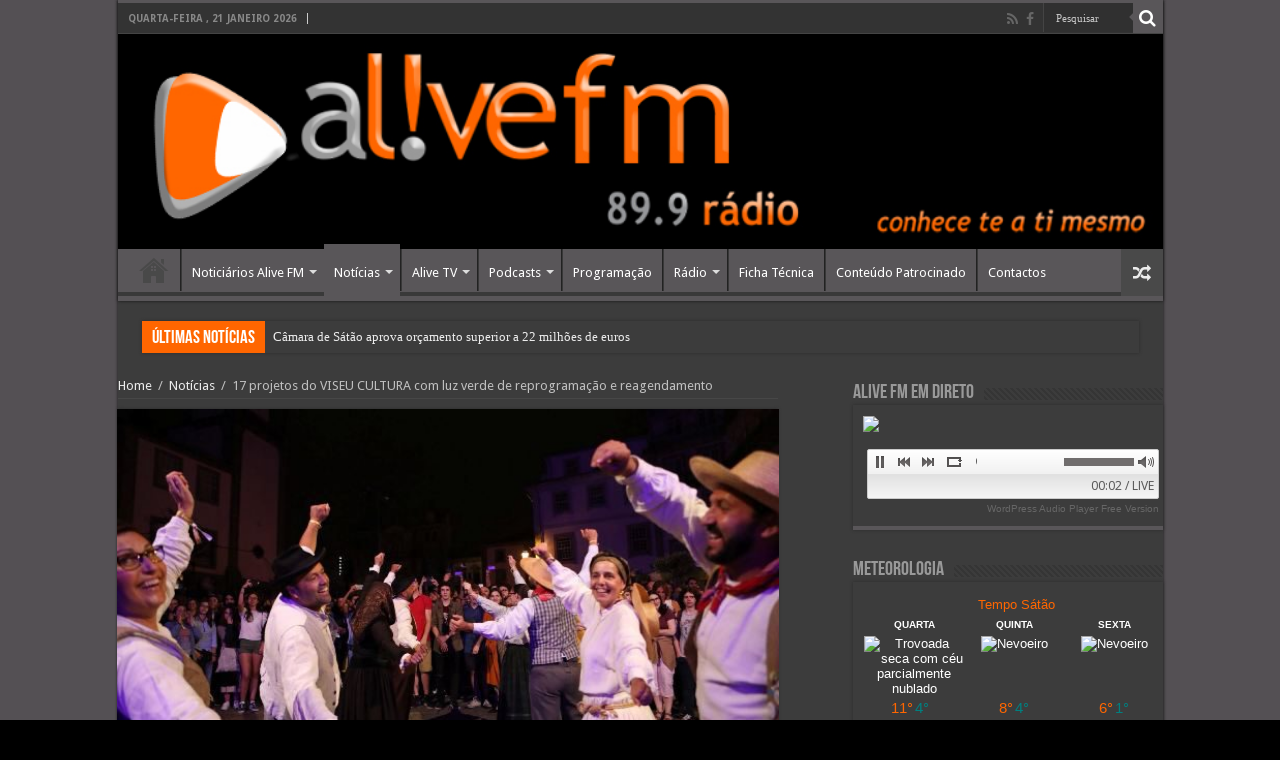

--- FILE ---
content_type: text/html; charset=UTF-8
request_url: https://alivefm.pt/17-projetos-do-viseu-cultura-com-luz-verde-de-reprogramacao-e-reagendamento/
body_size: 106234
content:
<!DOCTYPE html>
<html lang="pt-PT" prefix="og: http://ogp.me/ns#">
<head>
<meta charset="UTF-8" />
<link rel="profile" href="http://gmpg.org/xfn/11" />
<link rel="pingback" href="https://alivefm.pt/xmlrpc.php" />
<title>17 projetos do VISEU CULTURA com luz verde de reprogramação e reagendamento &#8211; Alive FM 89.9 FM &#8211; Viseu</title>
<meta property="og:title" content="17 projetos do VISEU CULTURA com luz verde de reprogramação e reagendamento - Alive FM 89.9 FM - Viseu"/>
<meta property="og:type" content="article"/>
<meta property="og:description" content="A Câmara Municipal de Viseu aprovou, o pedido de reprogramação e recalendarização de 17 projetos ins"/>
<meta property="og:url" content="https://alivefm.pt/17-projetos-do-viseu-cultura-com-luz-verde-de-reprogramacao-e-reagendamento/"/>
<meta property="og:site_name" content="Alive FM 89.9 FM - Viseu"/>
<meta property="og:image" content="https://alivefm.pt/wp-content/uploads/2018/10/37787953_2218664638351815_8263982694908559360_o-640x330.jpg" />
<meta name='robots' content='max-image-preview:large' />
<link rel='dns-prefetch' href='//fonts.googleapis.com' />
<link rel='dns-prefetch' href='//s.w.org' />
<link rel="alternate" type="application/rss+xml" title="Alive FM 89.9 FM - Viseu &raquo; Feed" href="https://alivefm.pt/feed/" />
<link rel="alternate" type="application/rss+xml" title="Alive FM 89.9 FM - Viseu &raquo; Feed de comentários" href="https://alivefm.pt/comments/feed/" />
<link rel="alternate" type="application/rss+xml" title="Feed de comentários de Alive FM 89.9 FM - Viseu &raquo; 17 projetos do VISEU CULTURA com luz verde de reprogramação e reagendamento" href="https://alivefm.pt/17-projetos-do-viseu-cultura-com-luz-verde-de-reprogramacao-e-reagendamento/feed/" />
<script type="text/javascript">
window._wpemojiSettings = {"baseUrl":"https:\/\/s.w.org\/images\/core\/emoji\/14.0.0\/72x72\/","ext":".png","svgUrl":"https:\/\/s.w.org\/images\/core\/emoji\/14.0.0\/svg\/","svgExt":".svg","source":{"concatemoji":"https:\/\/alivefm.pt\/wp-includes\/js\/wp-emoji-release.min.js"}};
/*! This file is auto-generated */
!function(e,a,t){var n,r,o,i=a.createElement("canvas"),p=i.getContext&&i.getContext("2d");function s(e,t){var a=String.fromCharCode,e=(p.clearRect(0,0,i.width,i.height),p.fillText(a.apply(this,e),0,0),i.toDataURL());return p.clearRect(0,0,i.width,i.height),p.fillText(a.apply(this,t),0,0),e===i.toDataURL()}function c(e){var t=a.createElement("script");t.src=e,t.defer=t.type="text/javascript",a.getElementsByTagName("head")[0].appendChild(t)}for(o=Array("flag","emoji"),t.supports={everything:!0,everythingExceptFlag:!0},r=0;r<o.length;r++)t.supports[o[r]]=function(e){if(!p||!p.fillText)return!1;switch(p.textBaseline="top",p.font="600 32px Arial",e){case"flag":return s([127987,65039,8205,9895,65039],[127987,65039,8203,9895,65039])?!1:!s([55356,56826,55356,56819],[55356,56826,8203,55356,56819])&&!s([55356,57332,56128,56423,56128,56418,56128,56421,56128,56430,56128,56423,56128,56447],[55356,57332,8203,56128,56423,8203,56128,56418,8203,56128,56421,8203,56128,56430,8203,56128,56423,8203,56128,56447]);case"emoji":return!s([129777,127995,8205,129778,127999],[129777,127995,8203,129778,127999])}return!1}(o[r]),t.supports.everything=t.supports.everything&&t.supports[o[r]],"flag"!==o[r]&&(t.supports.everythingExceptFlag=t.supports.everythingExceptFlag&&t.supports[o[r]]);t.supports.everythingExceptFlag=t.supports.everythingExceptFlag&&!t.supports.flag,t.DOMReady=!1,t.readyCallback=function(){t.DOMReady=!0},t.supports.everything||(n=function(){t.readyCallback()},a.addEventListener?(a.addEventListener("DOMContentLoaded",n,!1),e.addEventListener("load",n,!1)):(e.attachEvent("onload",n),a.attachEvent("onreadystatechange",function(){"complete"===a.readyState&&t.readyCallback()})),(e=t.source||{}).concatemoji?c(e.concatemoji):e.wpemoji&&e.twemoji&&(c(e.twemoji),c(e.wpemoji)))}(window,document,window._wpemojiSettings);
</script>
<style type="text/css">
img.wp-smiley,
img.emoji {
	display: inline !important;
	border: none !important;
	box-shadow: none !important;
	height: 1em !important;
	width: 1em !important;
	margin: 0 0.07em !important;
	vertical-align: -0.1em !important;
	background: none !important;
	padding: 0 !important;
}
</style>
	<link rel='stylesheet' id='wp-block-library-css'  href='https://alivefm.pt/wp-includes/css/dist/block-library/style.min.css' type='text/css' media='all' />
<style id='global-styles-inline-css' type='text/css'>
body{--wp--preset--color--black: #000000;--wp--preset--color--cyan-bluish-gray: #abb8c3;--wp--preset--color--white: #ffffff;--wp--preset--color--pale-pink: #f78da7;--wp--preset--color--vivid-red: #cf2e2e;--wp--preset--color--luminous-vivid-orange: #ff6900;--wp--preset--color--luminous-vivid-amber: #fcb900;--wp--preset--color--light-green-cyan: #7bdcb5;--wp--preset--color--vivid-green-cyan: #00d084;--wp--preset--color--pale-cyan-blue: #8ed1fc;--wp--preset--color--vivid-cyan-blue: #0693e3;--wp--preset--color--vivid-purple: #9b51e0;--wp--preset--gradient--vivid-cyan-blue-to-vivid-purple: linear-gradient(135deg,rgba(6,147,227,1) 0%,rgb(155,81,224) 100%);--wp--preset--gradient--light-green-cyan-to-vivid-green-cyan: linear-gradient(135deg,rgb(122,220,180) 0%,rgb(0,208,130) 100%);--wp--preset--gradient--luminous-vivid-amber-to-luminous-vivid-orange: linear-gradient(135deg,rgba(252,185,0,1) 0%,rgba(255,105,0,1) 100%);--wp--preset--gradient--luminous-vivid-orange-to-vivid-red: linear-gradient(135deg,rgba(255,105,0,1) 0%,rgb(207,46,46) 100%);--wp--preset--gradient--very-light-gray-to-cyan-bluish-gray: linear-gradient(135deg,rgb(238,238,238) 0%,rgb(169,184,195) 100%);--wp--preset--gradient--cool-to-warm-spectrum: linear-gradient(135deg,rgb(74,234,220) 0%,rgb(151,120,209) 20%,rgb(207,42,186) 40%,rgb(238,44,130) 60%,rgb(251,105,98) 80%,rgb(254,248,76) 100%);--wp--preset--gradient--blush-light-purple: linear-gradient(135deg,rgb(255,206,236) 0%,rgb(152,150,240) 100%);--wp--preset--gradient--blush-bordeaux: linear-gradient(135deg,rgb(254,205,165) 0%,rgb(254,45,45) 50%,rgb(107,0,62) 100%);--wp--preset--gradient--luminous-dusk: linear-gradient(135deg,rgb(255,203,112) 0%,rgb(199,81,192) 50%,rgb(65,88,208) 100%);--wp--preset--gradient--pale-ocean: linear-gradient(135deg,rgb(255,245,203) 0%,rgb(182,227,212) 50%,rgb(51,167,181) 100%);--wp--preset--gradient--electric-grass: linear-gradient(135deg,rgb(202,248,128) 0%,rgb(113,206,126) 100%);--wp--preset--gradient--midnight: linear-gradient(135deg,rgb(2,3,129) 0%,rgb(40,116,252) 100%);--wp--preset--duotone--dark-grayscale: url('#wp-duotone-dark-grayscale');--wp--preset--duotone--grayscale: url('#wp-duotone-grayscale');--wp--preset--duotone--purple-yellow: url('#wp-duotone-purple-yellow');--wp--preset--duotone--blue-red: url('#wp-duotone-blue-red');--wp--preset--duotone--midnight: url('#wp-duotone-midnight');--wp--preset--duotone--magenta-yellow: url('#wp-duotone-magenta-yellow');--wp--preset--duotone--purple-green: url('#wp-duotone-purple-green');--wp--preset--duotone--blue-orange: url('#wp-duotone-blue-orange');--wp--preset--font-size--small: 13px;--wp--preset--font-size--medium: 20px;--wp--preset--font-size--large: 36px;--wp--preset--font-size--x-large: 42px;}.has-black-color{color: var(--wp--preset--color--black) !important;}.has-cyan-bluish-gray-color{color: var(--wp--preset--color--cyan-bluish-gray) !important;}.has-white-color{color: var(--wp--preset--color--white) !important;}.has-pale-pink-color{color: var(--wp--preset--color--pale-pink) !important;}.has-vivid-red-color{color: var(--wp--preset--color--vivid-red) !important;}.has-luminous-vivid-orange-color{color: var(--wp--preset--color--luminous-vivid-orange) !important;}.has-luminous-vivid-amber-color{color: var(--wp--preset--color--luminous-vivid-amber) !important;}.has-light-green-cyan-color{color: var(--wp--preset--color--light-green-cyan) !important;}.has-vivid-green-cyan-color{color: var(--wp--preset--color--vivid-green-cyan) !important;}.has-pale-cyan-blue-color{color: var(--wp--preset--color--pale-cyan-blue) !important;}.has-vivid-cyan-blue-color{color: var(--wp--preset--color--vivid-cyan-blue) !important;}.has-vivid-purple-color{color: var(--wp--preset--color--vivid-purple) !important;}.has-black-background-color{background-color: var(--wp--preset--color--black) !important;}.has-cyan-bluish-gray-background-color{background-color: var(--wp--preset--color--cyan-bluish-gray) !important;}.has-white-background-color{background-color: var(--wp--preset--color--white) !important;}.has-pale-pink-background-color{background-color: var(--wp--preset--color--pale-pink) !important;}.has-vivid-red-background-color{background-color: var(--wp--preset--color--vivid-red) !important;}.has-luminous-vivid-orange-background-color{background-color: var(--wp--preset--color--luminous-vivid-orange) !important;}.has-luminous-vivid-amber-background-color{background-color: var(--wp--preset--color--luminous-vivid-amber) !important;}.has-light-green-cyan-background-color{background-color: var(--wp--preset--color--light-green-cyan) !important;}.has-vivid-green-cyan-background-color{background-color: var(--wp--preset--color--vivid-green-cyan) !important;}.has-pale-cyan-blue-background-color{background-color: var(--wp--preset--color--pale-cyan-blue) !important;}.has-vivid-cyan-blue-background-color{background-color: var(--wp--preset--color--vivid-cyan-blue) !important;}.has-vivid-purple-background-color{background-color: var(--wp--preset--color--vivid-purple) !important;}.has-black-border-color{border-color: var(--wp--preset--color--black) !important;}.has-cyan-bluish-gray-border-color{border-color: var(--wp--preset--color--cyan-bluish-gray) !important;}.has-white-border-color{border-color: var(--wp--preset--color--white) !important;}.has-pale-pink-border-color{border-color: var(--wp--preset--color--pale-pink) !important;}.has-vivid-red-border-color{border-color: var(--wp--preset--color--vivid-red) !important;}.has-luminous-vivid-orange-border-color{border-color: var(--wp--preset--color--luminous-vivid-orange) !important;}.has-luminous-vivid-amber-border-color{border-color: var(--wp--preset--color--luminous-vivid-amber) !important;}.has-light-green-cyan-border-color{border-color: var(--wp--preset--color--light-green-cyan) !important;}.has-vivid-green-cyan-border-color{border-color: var(--wp--preset--color--vivid-green-cyan) !important;}.has-pale-cyan-blue-border-color{border-color: var(--wp--preset--color--pale-cyan-blue) !important;}.has-vivid-cyan-blue-border-color{border-color: var(--wp--preset--color--vivid-cyan-blue) !important;}.has-vivid-purple-border-color{border-color: var(--wp--preset--color--vivid-purple) !important;}.has-vivid-cyan-blue-to-vivid-purple-gradient-background{background: var(--wp--preset--gradient--vivid-cyan-blue-to-vivid-purple) !important;}.has-light-green-cyan-to-vivid-green-cyan-gradient-background{background: var(--wp--preset--gradient--light-green-cyan-to-vivid-green-cyan) !important;}.has-luminous-vivid-amber-to-luminous-vivid-orange-gradient-background{background: var(--wp--preset--gradient--luminous-vivid-amber-to-luminous-vivid-orange) !important;}.has-luminous-vivid-orange-to-vivid-red-gradient-background{background: var(--wp--preset--gradient--luminous-vivid-orange-to-vivid-red) !important;}.has-very-light-gray-to-cyan-bluish-gray-gradient-background{background: var(--wp--preset--gradient--very-light-gray-to-cyan-bluish-gray) !important;}.has-cool-to-warm-spectrum-gradient-background{background: var(--wp--preset--gradient--cool-to-warm-spectrum) !important;}.has-blush-light-purple-gradient-background{background: var(--wp--preset--gradient--blush-light-purple) !important;}.has-blush-bordeaux-gradient-background{background: var(--wp--preset--gradient--blush-bordeaux) !important;}.has-luminous-dusk-gradient-background{background: var(--wp--preset--gradient--luminous-dusk) !important;}.has-pale-ocean-gradient-background{background: var(--wp--preset--gradient--pale-ocean) !important;}.has-electric-grass-gradient-background{background: var(--wp--preset--gradient--electric-grass) !important;}.has-midnight-gradient-background{background: var(--wp--preset--gradient--midnight) !important;}.has-small-font-size{font-size: var(--wp--preset--font-size--small) !important;}.has-medium-font-size{font-size: var(--wp--preset--font-size--medium) !important;}.has-large-font-size{font-size: var(--wp--preset--font-size--large) !important;}.has-x-large-font-size{font-size: var(--wp--preset--font-size--x-large) !important;}
</style>
<link rel='stylesheet' id='contact-form-7-css'  href='https://alivefm.pt/wp-content/plugins/contact-form-7/includes/css/styles.css' type='text/css' media='all' />
<link rel='stylesheet' id='tiempocom_style-css'  href='https://alivefm.pt/wp-content/plugins/tiempocom/static/css/default.css' type='text/css' media='all' />
<link rel='stylesheet' id='mamahack_style-css'  href='https://alivefm.pt/wp-content/plugins/like-me-if-you-like-this-article/css/mamahack.css' type='text/css' media='all' />
<link rel='stylesheet' id='tie-style-css'  href='https://alivefm.pt/wp-content/themes/sahifa/style.css' type='text/css' media='all' />
<link rel='stylesheet' id='tie-ilightbox-skin-css'  href='https://alivefm.pt/wp-content/themes/sahifa/css/ilightbox/dark-skin/skin.css' type='text/css' media='all' />
<link rel='stylesheet' id='Droid+Sans-css'  href='https://fonts.googleapis.com/css?family=Droid+Sans%3Aregular%2C700' type='text/css' media='all' />
<link rel='stylesheet' id='heateor-sc-frontend-css-css'  href='https://alivefm.pt/wp-content/plugins/heateor-social-comments/css/front.css' type='text/css' media='all' />
<script type='text/javascript' src='https://alivefm.pt/wp-includes/js/jquery/jquery.min.js' id='jquery-core-js'></script>
<script type='text/javascript' src='https://alivefm.pt/wp-includes/js/jquery/jquery-migrate.min.js' id='jquery-migrate-js'></script>
<script type='text/javascript' src='https://alivefm.pt/wp-content/plugins/wonderplugin-audio/engine/wonderpluginaudioskins.js' id='wonderplugin-audio-skins-script-js'></script>
<script type='text/javascript' src='https://alivefm.pt/wp-content/plugins/wonderplugin-audio/engine/wonderpluginaudio.js' id='wonderplugin-audio-script-js'></script>
<link rel="https://api.w.org/" href="https://alivefm.pt/wp-json/" /><link rel="alternate" type="application/json" href="https://alivefm.pt/wp-json/wp/v2/posts/37535" /><link rel="EditURI" type="application/rsd+xml" title="RSD" href="https://alivefm.pt/xmlrpc.php?rsd" />
<link rel="wlwmanifest" type="application/wlwmanifest+xml" href="https://alivefm.pt/wp-includes/wlwmanifest.xml" /> 
<meta name="generator" content="WordPress 6.0.11" />
<link rel="canonical" href="https://alivefm.pt/17-projetos-do-viseu-cultura-com-luz-verde-de-reprogramacao-e-reagendamento/" />
<link rel='shortlink' href='https://alivefm.pt/?p=37535' />
<link rel="alternate" type="application/json+oembed" href="https://alivefm.pt/wp-json/oembed/1.0/embed?url=https%3A%2F%2Falivefm.pt%2F17-projetos-do-viseu-cultura-com-luz-verde-de-reprogramacao-e-reagendamento%2F" />
<link rel="alternate" type="text/xml+oembed" href="https://alivefm.pt/wp-json/oembed/1.0/embed?url=https%3A%2F%2Falivefm.pt%2F17-projetos-do-viseu-cultura-com-luz-verde-de-reprogramacao-e-reagendamento%2F&#038;format=xml" />
<link rel="shortcut icon" href="https://alivefm.pt/wp-content/uploads/2015/11/facicon.png" title="Favicon" />	
<!--[if IE]>
<script type="text/javascript">jQuery(document).ready(function (){ jQuery(".menu-item").has("ul").children("a").attr("aria-haspopup", "true");});</script>
<![endif]-->	
<!--[if lt IE 9]>
<script src="https://alivefm.pt/wp-content/themes/sahifa/js/html5.js"></script>
<script src="https://alivefm.pt/wp-content/themes/sahifa/js/selectivizr-min.js"></script>
<![endif]-->
<!--[if IE 9]>
<link rel="stylesheet" type="text/css" media="all" href="https://alivefm.pt/wp-content/themes/sahifa/css/ie9.css" />
<![endif]-->
<!--[if IE 8]>
<link rel="stylesheet" type="text/css" media="all" href="https://alivefm.pt/wp-content/themes/sahifa/css/ie8.css" />
<![endif]-->
<!--[if IE 7]>
<link rel="stylesheet" type="text/css" media="all" href="https://alivefm.pt/wp-content/themes/sahifa/css/ie7.css" />
<![endif]-->


<meta name="viewport" content="width=device-width, initial-scale=1.0" />

<?php echo do_shortcode('[wonderplugin_audio id="1"]'); ?>

<style type="text/css" media="screen"> 

body{
	color :#c7c7c7;
}

.logo h1 a, .logo h2 a{
	color :#c7c7c7;
}

.top-nav, .top-nav ul li a {
	color :#ffffff;
}

#main-nav, #main-nav ul li a{
	color :#ffffff;
}

.page-title{
	color :#878787;
}

.post-title{
	color :#d9d9d9;
}

h2.post-box-title, h2.post-box-title a{
	color :#8a8a8a;
}

h3.post-box-title, h3.post-box-title a{
	color :#ffffff;
}

.widget-top h4, .widget-top h4 a{
	color :#999999;
}

.footer-widget-top h4, .footer-widget-top h4 a{
	color :#999999;
}

.cat-box-title h2, .cat-box-title h2 a, .block-head h3, #respond h3, #comments-title, h2.review-box-header, .woocommerce-tabs .entry-content h2, .woocommerce .related.products h2, .entry .woocommerce h2, .woocommerce-billing-fields h3, .woocommerce-shipping-fields h3, #order_review_heading, #bbpress-forums fieldset.bbp-form legend, #buddypress .item-body h4, #buddypress #item-body h4{
	color :#999999;
}

::-webkit-scrollbar {
	width: 8px;
	height:8px;
}

#main-nav,
.cat-box-content,
#sidebar .widget-container,
.post-listing,
#commentform {
	border-bottom-color: #595659;
}
	
.search-block .search-button,
#topcontrol,
#main-nav ul li.current-menu-item a,
#main-nav ul li.current-menu-item a:hover,
#main-nav ul li.current_page_parent a,
#main-nav ul li.current_page_parent a:hover,
#main-nav ul li.current-menu-parent a,
#main-nav ul li.current-menu-parent a:hover,
#main-nav ul li.current-page-ancestor a,
#main-nav ul li.current-page-ancestor a:hover,
.pagination span.current,
.share-post span.share-text,
.flex-control-paging li a.flex-active,
.ei-slider-thumbs li.ei-slider-element,
.review-percentage .review-item span span,
.review-final-score,
.button,
a.button,
a.more-link,
#main-content input[type="submit"],
.form-submit #submit,
#login-form .login-button,
.widget-feedburner .feedburner-subscribe,
input[type="submit"],
#buddypress button,
#buddypress a.button,
#buddypress input[type=submit],
#buddypress input[type=reset],
#buddypress ul.button-nav li a,
#buddypress div.generic-button a,
#buddypress .comment-reply-link,
#buddypress div.item-list-tabs ul li a span,
#buddypress div.item-list-tabs ul li.selected a,
#buddypress div.item-list-tabs ul li.current a,
#buddypress #members-directory-form div.item-list-tabs ul li.selected span,
#members-list-options a.selected,
#groups-list-options a.selected,
body.dark-skin #buddypress div.item-list-tabs ul li a span,
body.dark-skin #buddypress div.item-list-tabs ul li.selected a,
body.dark-skin #buddypress div.item-list-tabs ul li.current a,
body.dark-skin #members-list-options a.selected,
body.dark-skin #groups-list-options a.selected,
.search-block-large .search-button,
#featured-posts .flex-next:hover,
#featured-posts .flex-prev:hover,
a.tie-cart span.shooping-count,
.woocommerce span.onsale,
.woocommerce-page span.onsale ,
.woocommerce .widget_price_filter .ui-slider .ui-slider-handle,
.woocommerce-page .widget_price_filter .ui-slider .ui-slider-handle,
#check-also-close,
a.post-slideshow-next,
a.post-slideshow-prev,
.widget_price_filter .ui-slider .ui-slider-handle,
.quantity .minus:hover,
.quantity .plus:hover,
.mejs-container .mejs-controls .mejs-time-rail .mejs-time-current,
#reading-position-indicator  {
	background-color:#595659;
}

::-webkit-scrollbar-thumb{
	background-color:#595659 !important;
}
	
#theme-footer,
#theme-header,
.top-nav ul li.current-menu-item:before,
#main-nav .menu-sub-content ,
#main-nav ul ul,
#check-also-box { 
	border-top-color: #595659;
}
	
.search-block:after {
	border-right-color:#595659;
}

body.rtl .search-block:after {
	border-left-color:#595659;
}

#main-nav ul > li.menu-item-has-children:hover > a:after,
#main-nav ul > li.mega-menu:hover > a:after {
	border-color:transparent transparent #595659;
}
	
.widget.timeline-posts li a:hover,
.widget.timeline-posts li a:hover span.tie-date {
	color: #595659;
}

.widget.timeline-posts li a:hover span.tie-date:before {
	background: #595659;
	border-color: #595659;
}

#order_review,
#order_review_heading {
	border-color: #595659;
}

	
.background-cover{ 
	background-color:#545054 !important;
	background-image : url('') !important;
	filter: progid:DXImageTransform.Microsoft.AlphaImageLoader(src='',sizingMethod='scale') !important;
	-ms-filter: "progid:DXImageTransform.Microsoft.AlphaImageLoader(src='',sizingMethod='scale')" !important;
}
	
#main-nav ul li a:hover, #main-nav ul li:hover > a, #main-nav ul :hover > a , #main-nav  ul ul li:hover > a, #main-nav  ul ul :hover > a {
	color: #ffffff;
}
		
#main-nav ul li a, #main-nav ul ul a, #main-nav ul.sub-menu a, #main-nav ul li.current_page_parent ul a, #main-nav ul li.current-menu-item ul a, #main-nav ul li.current-menu-parent ul a, #main-nav ul li.current-page-ancestor ul a {
	color: #ffffff;
}
		
.today-date  {
	color: #ffffff;
}
		
.top-nav ul li a , .top-nav ul ul a {
	color: #ffffff;
}
		
#theme-footer {
	background-color:#ff6600 !important; 
				}

#main-nav {
	background: #595659;	
		
}

#main-nav ul ul, #main-nav ul li.mega-menu .mega-menu-block { background-color:#595659 !important;}

.breaking-news span.breaking-news-title {background: #ff6600;}

</style> 

		<script type="text/javascript">
			/* <![CDATA[ */
				var sf_position = '0';
				var sf_templates = "<a href=\"{search_url_escaped}\">Ver todos os resultados<\/a>";
				var sf_input = '.search-live';
				jQuery(document).ready(function(){
					jQuery(sf_input).ajaxyLiveSearch({"expand":false,"searchUrl":"https:\/\/alivefm.pt\/?s=%s","text":"Search","delay":500,"iwidth":180,"width":315,"ajaxUrl":"https:\/\/alivefm.pt\/wp-admin\/admin-ajax.php","rtl":0});
					jQuery(".live-search_ajaxy-selective-input").keyup(function() {
						var width = jQuery(this).val().length * 8;
						if(width < 50) {
							width = 50;
						}
						jQuery(this).width(width);
					});
					jQuery(".live-search_ajaxy-selective-search").click(function() {
						jQuery(this).find(".live-search_ajaxy-selective-input").focus();
					});
					jQuery(".live-search_ajaxy-selective-close").click(function() {
						jQuery(this).parent().remove();
					});
				});
			/* ]]> */
		</script>
		<meta name="generator" content="Powered by WPBakery Page Builder - drag and drop page builder for WordPress."/>
<noscript><style> .wpb_animate_when_almost_visible { opacity: 1; }</style></noscript></head>
<body id="top" class="post-template-default single single-post postid-37535 single-format-standard dark-skin lazy-enabled wpb-js-composer js-comp-ver-6.2.0 vc_responsive">

<div class="wrapper-outer">

	<div class="background-cover"></div>

	<aside id="slide-out">
	
			<div class="search-mobile">
			<form method="get" id="searchform-mobile" action="https://alivefm.pt/">
				<button class="search-button" type="submit" value="Pesquisar"><i class="fa fa-search"></i></button>	
				<input type="text" id="s-mobile" name="s" title="Pesquisar" value="Pesquisar" onfocus="if (this.value == 'Pesquisar') {this.value = '';}" onblur="if (this.value == '') {this.value = 'Pesquisar';}"  />
			</form>
		</div><!-- .search-mobile /-->
		
			<div class="social-icons">
		<a class="ttip-none" title="Rss" href="https://alivefm.pt/feed/" target="_blank"><i class="fa fa-rss"></i></a><a class="ttip-none" title="Facebook" href="http://facebook.com/alivefmradio" target="_blank"><i class="fa fa-facebook"></i></a>		
			</div>

		
		<div id="mobile-menu"  class="mobile-hide-icons"></div>
	</aside><!-- #slide-out /-->

		<div id="wrapper" class="boxed-all">
		<div class="inner-wrapper">

		<header id="theme-header" class="theme-header full-logo">
						<div id="top-nav" class="top-nav">
				<div class="container">

							<span class="today-date">Quarta-feira , 21 Janeiro 2026</span>					
				
						<div class="search-block">
						<form method="get" id="searchform-header" action="https://alivefm.pt/">
							<button class="search-button" type="submit" value="Pesquisar"><i class="fa fa-search"></i></button>	
							<input class="search-live" type="text" id="s-header" name="s" title="Pesquisar" value="Pesquisar" onfocus="if (this.value == 'Pesquisar') {this.value = '';}" onblur="if (this.value == '') {this.value = 'Pesquisar';}"  />
						</form>
					</div><!-- .search-block /-->
			<div class="social-icons">
		<a class="ttip-none" title="Rss" href="https://alivefm.pt/feed/" target="_blank"><i class="fa fa-rss"></i></a><a class="ttip-none" title="Facebook" href="http://facebook.com/alivefmradio" target="_blank"><i class="fa fa-facebook"></i></a>		
			</div>

		
	
				</div><!-- .container /-->
			</div><!-- .top-menu /-->
			
		<div class="header-content">
		
					<a id="slide-out-open" class="slide-out-open" href="#"><span></span></a>
				
			<div class="logo" style=" margin-top:15px; margin-bottom:15px;">
			<h2>								<a title="Alive FM 89.9 FM &#8211; Viseu" href="https://alivefm.pt/">
					<img src="https://alivefm.pt/wp-content/uploads/2016/05/banner1305.jpg" alt="Alive FM 89.9 FM &#8211; Viseu"  /><strong>Alive FM 89.9 FM &#8211; Viseu Portal da Rádio Alive FM</strong>
				</a>
			</h2>			</div><!-- .logo /-->
						<div class="clear"></div>
			
		</div>	
													<nav id="main-nav" class="fixed-enabled">
				<div class="container">
				
									<a class="main-nav-logo" title="Alive FM 89.9 FM &#8211; Viseu" href="https://alivefm.pt/">
						<img src="https://alivefm.pt/wp-content/uploads/2015/10/logo2015_3.png" width="195" height="54" alt="Alive FM 89.9 FM &#8211; Viseu">
					</a>
				
					<div class="main-menu"><ul id="menu-menucentral" class="menu"><li id="menu-item-261" class="menu-item menu-item-type-post_type menu-item-object-page menu-item-home menu-item-261"><a href="https://alivefm.pt/">Home</a></li>
<li id="menu-item-260" class="menu-item menu-item-type-taxonomy menu-item-object-category menu-item-260 mega-menu mega-cat "><a href="https://alivefm.pt/category/noticiarios/">Noticiários Alive FM</a>
<div class="mega-menu-block menu-sub-content">

<div class="mega-menu-content">
<div class="mega-cat-wrapper"> <ul class="mega-cat-sub-categories"> <li><a href="#mega-cat-260-29">Noticiários áudio</a></li></ul>  <div class="mega-cat-content mega-cat-sub-exists"><div id="mega-cat-260-29" class="mega-cat-content-tab"><div class="mega-menu-post"><div class="post-thumbnail"><a class="mega-menu-link" href="https://alivefm.pt/o-leitor-de-dicionarios-de-acacio-pinto-vai-ser-apresentado-amanha-em-viseu/" title="O LEITOR DE DICIONÁRIOS de Acácio Pinto vai ser apresentado amanhã em Viseu"><img src="https://alivefm.pt/wp-content/uploads/2025/04/fotografia-Acacio-Pinto1111-310x165.jpg" width="310" height="165" alt="O LEITOR DE DICIONÁRIOS de Acácio Pinto vai ser apresentado amanhã em Viseu" /><span class="fa overlay-icon"></span></a></div><h3 class="post-box-title"><a class="mega-menu-link" href="https://alivefm.pt/o-leitor-de-dicionarios-de-acacio-pinto-vai-ser-apresentado-amanha-em-viseu/" title="O LEITOR DE DICIONÁRIOS de Acácio Pinto vai ser apresentado amanhã em Viseu">O LEITOR DE DICIONÁRIOS de Acácio Pinto vai ser apresentado amanhã em Viseu</a></h3>
									<span class="tie-date"><i class="fa fa-clock-o"></i>2 Abril, 2025</span>
							</div> <!-- mega-menu-post --><div class="mega-menu-post"><div class="post-thumbnail"><a class="mega-menu-link" href="https://alivefm.pt/ja-foi-lancado-o-novo-livro-de-acacio-pinto-satao-50-anos-de-liberdade/" title="Já foi lançado o novo livro de Acácio Pinto. Sátão: 50 Anos de Liberdade"><img src="https://alivefm.pt/wp-content/uploads/2024/05/Pinto-nova-310x165.jpg" width="310" height="165" alt="Já foi lançado o novo livro de Acácio Pinto. Sátão: 50 Anos de Liberdade" /><span class="fa overlay-icon"></span></a></div><h3 class="post-box-title"><a class="mega-menu-link" href="https://alivefm.pt/ja-foi-lancado-o-novo-livro-de-acacio-pinto-satao-50-anos-de-liberdade/" title="Já foi lançado o novo livro de Acácio Pinto. Sátão: 50 Anos de Liberdade">Já foi lançado o novo livro de Acácio Pinto. Sátão: 50 Anos de Liberdade</a></h3>
									<span class="tie-date"><i class="fa fa-clock-o"></i>3 Maio, 2024</span>
							</div> <!-- mega-menu-post --><div class="mega-menu-post"><div class="post-thumbnail"><a class="mega-menu-link" href="https://alivefm.pt/biblioteca-municipal-disponibiliza-novo-servico-digital-pressreader/" title="Biblioteca Municipal disponibiliza novo serviço digital PressReader"><img src="https://alivefm.pt/wp-content/uploads/2023/12/biblioteca-310x165.jpg" width="310" height="165" alt="Biblioteca Municipal disponibiliza novo serviço digital PressReader" /><span class="fa overlay-icon"></span></a></div><h3 class="post-box-title"><a class="mega-menu-link" href="https://alivefm.pt/biblioteca-municipal-disponibiliza-novo-servico-digital-pressreader/" title="Biblioteca Municipal disponibiliza novo serviço digital PressReader">Biblioteca Municipal disponibiliza novo serviço digital PressReader</a></h3>
									<span class="tie-date"><i class="fa fa-clock-o"></i>11 Dezembro, 2023</span>
							</div> <!-- mega-menu-post --></div><!-- .mega-cat-content-tab --> </div> <!-- .mega-cat-content --> 
								<div class="clear"></div>
							</div> <!-- .mega-cat-Wrapper --> 
</div><!-- .mega-menu-content --> 
</div><!-- .mega-menu-block --> 
</li>
<li id="menu-item-192" class="menu-item menu-item-type-taxonomy menu-item-object-category current-post-ancestor current-menu-parent current-post-parent menu-item-has-children menu-item-192 mega-menu mega-cat "><a href="https://alivefm.pt/category/noticias/">Notícias</a>
<div class="mega-menu-block menu-sub-content">

<ul class="sub-menu mega-cat-more-links">
	<li id="menu-item-1127" class="menu-item menu-item-type-taxonomy menu-item-object-category menu-item-1127"><a href="https://alivefm.pt/category/revista-do-ano-2015/">Revista do Ano 2015</a></li>
</ul>

<div class="mega-menu-content">
<div class="mega-cat-wrapper"> <ul class="mega-cat-sub-categories"> <li><a href="#mega-cat-192-17">Desporto</a></li><li><a href="#mega-cat-192-15">Local</a></li><li><a href="#mega-cat-192-16">Regional</a></li></ul>  <div class="mega-cat-content mega-cat-sub-exists"><div id="mega-cat-192-17" class="mega-cat-content-tab"><div class="mega-menu-post"><div class="post-thumbnail"><a class="mega-menu-link" href="https://alivefm.pt/o-meu-pai-e-top-texto-de-vitor-santos-embaixador-da-etica-no-desporto/" title="O Meu Pai é TOP &#8211; Texto de Vitor Santos (Embaixador da “Ética no Desporto”"><img src="https://alivefm.pt/wp-content/uploads/2024/03/vitor_santospb-310x165.jpg" width="310" height="165" alt="O Meu Pai é TOP &#8211; Texto de Vitor Santos (Embaixador da “Ética no Desporto”" /><span class="fa overlay-icon"></span></a></div><h3 class="post-box-title"><a class="mega-menu-link" href="https://alivefm.pt/o-meu-pai-e-top-texto-de-vitor-santos-embaixador-da-etica-no-desporto/" title="O Meu Pai é TOP &#8211; Texto de Vitor Santos (Embaixador da “Ética no Desporto”">O Meu Pai é TOP &#8211; Texto de Vitor Santos (Embaixador da “Ética no Desporto”</a></h3>
									<span class="tie-date"><i class="fa fa-clock-o"></i>19 Março, 2024</span>
							</div> <!-- mega-menu-post --><div class="mega-menu-post"><div class="post-thumbnail"><a class="mega-menu-link" href="https://alivefm.pt/duelo-emotivo-no-empate-entre-oliveirense-e-academico-de-viseu/" title="Duelo emotivo no empate entre Oliveirense e Académico de Viseu"><img src="https://alivefm.pt/wp-content/uploads/2023/09/379175754_693260772845170_9187161437647316782_n-310x165.jpg" width="310" height="165" alt="Duelo emotivo no empate entre Oliveirense e Académico de Viseu" /><span class="fa overlay-icon"></span></a></div><h3 class="post-box-title"><a class="mega-menu-link" href="https://alivefm.pt/duelo-emotivo-no-empate-entre-oliveirense-e-academico-de-viseu/" title="Duelo emotivo no empate entre Oliveirense e Académico de Viseu">Duelo emotivo no empate entre Oliveirense e Académico de Viseu</a></h3>
									<span class="tie-date"><i class="fa fa-clock-o"></i>17 Setembro, 2023</span>
							</div> <!-- mega-menu-post --><div class="mega-menu-post"><div class="post-thumbnail"><a class="mega-menu-link" href="https://alivefm.pt/tondela-conquista-primeiro-triunfo-na-rececao-ao-mafra/" title="Tondela conquista primeiro triunfo na receção ao Mafra"><img src="https://alivefm.pt/wp-content/uploads/2023/09/379173340_708079044697512_9124906348286093131_n-310x165.jpg" width="310" height="165" alt="Tondela conquista primeiro triunfo na receção ao Mafra" /><span class="fa overlay-icon"></span></a></div><h3 class="post-box-title"><a class="mega-menu-link" href="https://alivefm.pt/tondela-conquista-primeiro-triunfo-na-rececao-ao-mafra/" title="Tondela conquista primeiro triunfo na receção ao Mafra">Tondela conquista primeiro triunfo na receção ao Mafra</a></h3>
									<span class="tie-date"><i class="fa fa-clock-o"></i>17 Setembro, 2023</span>
							</div> <!-- mega-menu-post --><div class="mega-menu-post"><div class="post-thumbnail"><a class="mega-menu-link" href="https://alivefm.pt/academico-de-viseu-cihan-kahraman-sofre-lesao-grave-e-tem-epoca-em-risco/" title="Académico de Viseu:  Cihan Kahraman sofre lesão grave e tem época em risco"><img src="https://alivefm.pt/wp-content/uploads/2023/09/FB_IMG_1694680291655-310x165.jpg" width="310" height="165" alt="Académico de Viseu:  Cihan Kahraman sofre lesão grave e tem época em risco" /><span class="fa overlay-icon"></span></a></div><h3 class="post-box-title"><a class="mega-menu-link" href="https://alivefm.pt/academico-de-viseu-cihan-kahraman-sofre-lesao-grave-e-tem-epoca-em-risco/" title="Académico de Viseu:  Cihan Kahraman sofre lesão grave e tem época em risco">Académico de Viseu:  Cihan Kahraman sofre lesão grave e tem época em risco</a></h3>
									<span class="tie-date"><i class="fa fa-clock-o"></i>14 Setembro, 2023</span>
							</div> <!-- mega-menu-post --></div><!-- .mega-cat-content-tab --> <div id="mega-cat-192-15" class="mega-cat-content-tab"><div class="mega-menu-post"><div class="post-thumbnail"><a class="mega-menu-link" href="https://alivefm.pt/v-c-coelheira-despiste-provocou-um-ferido-ligeiro/" title="V.C. Coelheira: Despiste provocou um ferido ligeiro"><img src="https://alivefm.pt/wp-content/uploads/2022/07/INEM-Ambulancia-310x165.jpg" width="310" height="165" alt="V.C. Coelheira: Despiste provocou um ferido ligeiro" /><span class="fa overlay-icon"></span></a></div><h3 class="post-box-title"><a class="mega-menu-link" href="https://alivefm.pt/v-c-coelheira-despiste-provocou-um-ferido-ligeiro/" title="V.C. Coelheira: Despiste provocou um ferido ligeiro">V.C. Coelheira: Despiste provocou um ferido ligeiro</a></h3>
									<span class="tie-date"><i class="fa fa-clock-o"></i>16 Novembro, 2025</span>
							</div> <!-- mega-menu-post --><div class="mega-menu-post"><div class="post-thumbnail"><a class="mega-menu-link" href="https://alivefm.pt/paulo-figueiredo-vai-ser-vice-presidente-da-cim-douro/" title="Paulo Figueiredo, vai ser Vice-Presidente da CIM Douro"><img src="https://alivefm.pt/wp-content/uploads/2021/10/Paulo-Figueiredo-Presidente-da-CM-de-Moimenta-da-Beira-310x165.jpg" width="310" height="165" alt="Paulo Figueiredo, vai ser Vice-Presidente da CIM Douro" /><span class="fa overlay-icon"></span></a></div><h3 class="post-box-title"><a class="mega-menu-link" href="https://alivefm.pt/paulo-figueiredo-vai-ser-vice-presidente-da-cim-douro/" title="Paulo Figueiredo, vai ser Vice-Presidente da CIM Douro">Paulo Figueiredo, vai ser Vice-Presidente da CIM Douro</a></h3>
									<span class="tie-date"><i class="fa fa-clock-o"></i>11 Novembro, 2025</span>
							</div> <!-- mega-menu-post --><div class="mega-menu-post"><div class="post-thumbnail"><a class="mega-menu-link" href="https://alivefm.pt/pj-deteve-homem-suspeito-de-seis-crimes-de-incendio-florestal/" title="PJ deteve homem suspeito de seis crimes de incêndio florestal"><img src="https://alivefm.pt/wp-content/uploads/2018/05/pj-310x165.jpg" width="310" height="165" alt="PJ deteve homem suspeito de seis crimes de incêndio florestal" /><span class="fa overlay-icon"></span></a></div><h3 class="post-box-title"><a class="mega-menu-link" href="https://alivefm.pt/pj-deteve-homem-suspeito-de-seis-crimes-de-incendio-florestal/" title="PJ deteve homem suspeito de seis crimes de incêndio florestal">PJ deteve homem suspeito de seis crimes de incêndio florestal</a></h3>
									<span class="tie-date"><i class="fa fa-clock-o"></i>17 Setembro, 2025</span>
							</div> <!-- mega-menu-post --><div class="mega-menu-post"><div class="post-thumbnail"><a class="mega-menu-link" href="https://alivefm.pt/marcka-regystada-de-regresso-44-naos-depois/" title="Marcka Regystada de regresso 44 anos depois"><img src="https://alivefm.pt/wp-content/uploads/2025/07/FB_IMG_1753615346676-1-310x165.jpg" width="310" height="165" alt="Marcka Regystada de regresso 44 anos depois" /><span class="fa overlay-icon"></span></a></div><h3 class="post-box-title"><a class="mega-menu-link" href="https://alivefm.pt/marcka-regystada-de-regresso-44-naos-depois/" title="Marcka Regystada de regresso 44 anos depois">Marcka Regystada de regresso 44 anos depois</a></h3>
									<span class="tie-date"><i class="fa fa-clock-o"></i>27 Julho, 2025</span>
							</div> <!-- mega-menu-post --></div><!-- .mega-cat-content-tab --> <div id="mega-cat-192-16" class="mega-cat-content-tab"><div class="mega-menu-post"><div class="post-thumbnail"><a class="mega-menu-link" href="https://alivefm.pt/camara-de-satao-aprova-orcamento-superior-a-22-milhoes-de-euros/" title="Câmara de Sátão aprova orçamento superior a 22 milhões de euros"><img src="https://alivefm.pt/wp-content/uploads/2017/10/DSC_0034-310x165.jpg" width="310" height="165" alt="Câmara de Sátão aprova orçamento superior a 22 milhões de euros" /><span class="fa overlay-icon"></span></a></div><h3 class="post-box-title"><a class="mega-menu-link" href="https://alivefm.pt/camara-de-satao-aprova-orcamento-superior-a-22-milhoes-de-euros/" title="Câmara de Sátão aprova orçamento superior a 22 milhões de euros">Câmara de Sátão aprova orçamento superior a 22 milhões de euros</a></h3>
									<span class="tie-date"><i class="fa fa-clock-o"></i>53 minutos ago</span>
							</div> <!-- mega-menu-post --><div class="mega-menu-post"><div class="post-thumbnail"><a class="mega-menu-link" href="https://alivefm.pt/natal-em-janeiro-claro-que-sim-espetaculo-em-viseu/" title="Natal em Janeiro? Claro que sim! Espetáculo em Viseu"><img src="https://alivefm.pt/wp-content/uploads/2026/01/vai-310x165.jpg" width="310" height="165" alt="Natal em Janeiro? Claro que sim! Espetáculo em Viseu" /><span class="fa overlay-icon"></span></a></div><h3 class="post-box-title"><a class="mega-menu-link" href="https://alivefm.pt/natal-em-janeiro-claro-que-sim-espetaculo-em-viseu/" title="Natal em Janeiro? Claro que sim! Espetáculo em Viseu">Natal em Janeiro? Claro que sim! Espetáculo em Viseu</a></h3>
									<span class="tie-date"><i class="fa fa-clock-o"></i>5 horas ago</span>
							</div> <!-- mega-menu-post --><div class="mega-menu-post"><div class="post-thumbnail"><a class="mega-menu-link" href="https://alivefm.pt/antigo-quartel-dos-bombeiros-de-lamego-convertido-em-casas-para-arrendamento/" title="Antigo quartel dos bombeiros de Lamego convertido em casas para arrendamento"><img src="https://alivefm.pt/wp-content/uploads/2026/01/Lamego-1-310x165.jpg" width="310" height="165" alt="Antigo quartel dos bombeiros de Lamego convertido em casas para arrendamento" /><span class="fa overlay-icon"></span></a></div><h3 class="post-box-title"><a class="mega-menu-link" href="https://alivefm.pt/antigo-quartel-dos-bombeiros-de-lamego-convertido-em-casas-para-arrendamento/" title="Antigo quartel dos bombeiros de Lamego convertido em casas para arrendamento">Antigo quartel dos bombeiros de Lamego convertido em casas para arrendamento</a></h3>
									<span class="tie-date"><i class="fa fa-clock-o"></i>6 horas ago</span>
							</div> <!-- mega-menu-post --><div class="mega-menu-post"><div class="post-thumbnail"><a class="mega-menu-link" href="https://alivefm.pt/encerramento-temporario-do-acesso-a-consulta-externa-a-partir-de-26-de-janeiro/" title="Encerramento temporário do acesso à consulta Externa a partir de 26 de janeiro"><img src="https://alivefm.pt/wp-content/uploads/2026/01/Entrada-310x165.jpg" width="310" height="165" alt="Encerramento temporário do acesso à consulta Externa a partir de 26 de janeiro" /><span class="fa overlay-icon"></span></a></div><h3 class="post-box-title"><a class="mega-menu-link" href="https://alivefm.pt/encerramento-temporario-do-acesso-a-consulta-externa-a-partir-de-26-de-janeiro/" title="Encerramento temporário do acesso à consulta Externa a partir de 26 de janeiro">Encerramento temporário do acesso à consulta Externa a partir de 26 de janeiro</a></h3>
									<span class="tie-date"><i class="fa fa-clock-o"></i>6 horas ago</span>
							</div> <!-- mega-menu-post --></div><!-- .mega-cat-content-tab --> </div> <!-- .mega-cat-content --> 
								<div class="clear"></div>
							</div> <!-- .mega-cat-Wrapper --> 
</div><!-- .mega-menu-content --> 
</div><!-- .mega-menu-block --> 
</li>
<li id="menu-item-193" class="menu-item menu-item-type-taxonomy menu-item-object-category menu-item-193 mega-menu mega-cat "><a href="https://alivefm.pt/category/reportagens/">Alive TV</a>
<div class="mega-menu-block menu-sub-content">

<div class="mega-menu-content">
<div class="mega-cat-wrapper"> <ul class="mega-cat-sub-categories"> <li><a href="#mega-cat-193-11">2016</a></li></ul>  <div class="mega-cat-content mega-cat-sub-exists"><div id="mega-cat-193-11" class="mega-cat-content-tab"><div class="mega-menu-post"><div class="post-thumbnail"><a class="mega-menu-link" href="https://alivefm.pt/quinta-feira-santa-2020-unidade-pastoral-do-arcanjo-e-dos-apostolos/" title="Quinta-feira Santa 2020 &#8211; Unidade Pastoral do Arcanjo e dos Apóstolos"><img src="https://alivefm.pt/wp-content/uploads/2020/05/95704039_126196399040829_37517991029506048_n-310x165.jpg" width="310" height="165" alt="Quinta-feira Santa 2020 &#8211; Unidade Pastoral do Arcanjo e dos Apóstolos" /><span class="fa overlay-icon"></span></a></div><h3 class="post-box-title"><a class="mega-menu-link" href="https://alivefm.pt/quinta-feira-santa-2020-unidade-pastoral-do-arcanjo-e-dos-apostolos/" title="Quinta-feira Santa 2020 &#8211; Unidade Pastoral do Arcanjo e dos Apóstolos">Quinta-feira Santa 2020 &#8211; Unidade Pastoral do Arcanjo e dos Apóstolos</a></h3>
									<span class="tie-date"><i class="fa fa-clock-o"></i>3 Maio, 2020</span>
							</div> <!-- mega-menu-post --><div class="mega-menu-post"><div class="post-thumbnail"><a class="mega-menu-link" href="https://alivefm.pt/expo-jardim-e-animais-de-sernancelhe-2018/" title="Expo Jardim e Animais de Sernancelhe 2018"><img src="https://alivefm.pt/wp-content/uploads/2018/03/DSC_0035-310x165.jpg" width="310" height="165" alt="Expo Jardim e Animais de Sernancelhe 2018" /><span class="fa overlay-icon"></span></a></div><h3 class="post-box-title"><a class="mega-menu-link" href="https://alivefm.pt/expo-jardim-e-animais-de-sernancelhe-2018/" title="Expo Jardim e Animais de Sernancelhe 2018">Expo Jardim e Animais de Sernancelhe 2018</a></h3>
									<span class="tie-date"><i class="fa fa-clock-o"></i>27 Março, 2018</span>
							</div> <!-- mega-menu-post --><div class="mega-menu-post"><div class="post-thumbnail"><a class="mega-menu-link" href="https://alivefm.pt/27a-edicao-feira-do-pastor-e-do-queijo-de-penalva-do-castelo/" title="27ª Edição Feira do Pastor e do Queijo de Penalva do Castelo"><img src="https://alivefm.pt/wp-content/uploads/2018/02/DSC04853-310x165.jpg" width="310" height="165" alt="27ª Edição Feira do Pastor e do Queijo de Penalva do Castelo" /><span class="fa overlay-icon"></span></a></div><h3 class="post-box-title"><a class="mega-menu-link" href="https://alivefm.pt/27a-edicao-feira-do-pastor-e-do-queijo-de-penalva-do-castelo/" title="27ª Edição Feira do Pastor e do Queijo de Penalva do Castelo">27ª Edição Feira do Pastor e do Queijo de Penalva do Castelo</a></h3>
									<span class="tie-date"><i class="fa fa-clock-o"></i>7 Fevereiro, 2018</span>
							</div> <!-- mega-menu-post --><div class="mega-menu-post"><div class="post-thumbnail"><a class="mega-menu-link" href="https://alivefm.pt/festa-da-castanha-sernancelhe-2017/" title="Festa da castanha Sernancelhe 2017"><img src="https://alivefm.pt/wp-content/uploads/2017/10/DSC_0023-1-310x165.jpg" width="310" height="165" alt="Festa da castanha Sernancelhe 2017" /><span class="fa overlay-icon"></span></a></div><h3 class="post-box-title"><a class="mega-menu-link" href="https://alivefm.pt/festa-da-castanha-sernancelhe-2017/" title="Festa da castanha Sernancelhe 2017">Festa da castanha Sernancelhe 2017</a></h3>
									<span class="tie-date"><i class="fa fa-clock-o"></i>6 Novembro, 2017</span>
							</div> <!-- mega-menu-post --></div><!-- .mega-cat-content-tab --> </div> <!-- .mega-cat-content --> 
								<div class="clear"></div>
							</div> <!-- .mega-cat-Wrapper --> 
</div><!-- .mega-menu-content --> 
</div><!-- .mega-menu-block --> 
</li>
<li id="menu-item-194" class="menu-item menu-item-type-taxonomy menu-item-object-category menu-item-194 mega-menu mega-cat "><a href="https://alivefm.pt/category/podcasts/">Podcasts</a>
<div class="mega-menu-block menu-sub-content">

<div class="mega-menu-content">
<div class="mega-cat-wrapper"> <ul class="mega-cat-sub-categories"> <li><a href="#mega-cat-194-19">Crónicas</a></li><li><a href="#mega-cat-194-3664">Artigo de Opinião</a></li><li><a href="#mega-cat-194-3186">Corte &amp; Costura</a></li><li><a href="#mega-cat-194-25">Dia do Senhor</a></li><li><a href="#mega-cat-194-21">Direitos e Cidadania</a></li><li><a href="#mega-cat-194-26">Estilos de Vida Saudáveis</a></li><li><a href="#mega-cat-194-3663">Questões e Interrogações</a></li><li><a href="#mega-cat-194-22">Reticências</a></li></ul>  <div class="mega-cat-content mega-cat-sub-exists"><div id="mega-cat-194-19" class="mega-cat-content-tab"><div class="mega-menu-post"><div class="post-thumbnail"><a class="mega-menu-link" href="https://alivefm.pt/etica-e-desporto-escolar-reflexoes-necessarias/" title="Ética e Desporto Escolar: Reflexões Necessárias"><img src="https://alivefm.pt/wp-content/uploads/2026/01/vitor-santos-310x165.jpg" width="310" height="165" alt="Ética e Desporto Escolar: Reflexões Necessárias" /><span class="fa overlay-icon"></span></a></div><h3 class="post-box-title"><a class="mega-menu-link" href="https://alivefm.pt/etica-e-desporto-escolar-reflexoes-necessarias/" title="Ética e Desporto Escolar: Reflexões Necessárias">Ética e Desporto Escolar: Reflexões Necessárias</a></h3>
									<span class="tie-date"><i class="fa fa-clock-o"></i>2 horas ago</span>
							</div> <!-- mega-menu-post --><div class="mega-menu-post"><div class="post-thumbnail"><a class="mega-menu-link" href="https://alivefm.pt/cronica-caminhos-da-alma-com-patricia-forte-19-de-janeiro-2026/" title="Crónica Caminhos da Alma com Patrícia Forte – 19 de Janeiro 2026"><img src="https://alivefm.pt/wp-content/uploads/2024/10/Imagem-Caminhos-da-Alma-nova-310x165.jpg" width="310" height="165" alt="Crónica Caminhos da Alma com Patrícia Forte – 19 de Janeiro 2026" /><span class="fa overlay-icon"></span></a></div><h3 class="post-box-title"><a class="mega-menu-link" href="https://alivefm.pt/cronica-caminhos-da-alma-com-patricia-forte-19-de-janeiro-2026/" title="Crónica Caminhos da Alma com Patrícia Forte – 19 de Janeiro 2026">Crónica Caminhos da Alma com Patrícia Forte – 19 de Janeiro 2026</a></h3>
									<span class="tie-date"><i class="fa fa-clock-o"></i>2 dias ago</span>
							</div> <!-- mega-menu-post --><div class="mega-menu-post"><div class="post-thumbnail"><a class="mega-menu-link" href="https://alivefm.pt/cronica-corte-e-costura-com-rebelo-marinho-16-de-janeiro-2026/" title="Crónica Corte e Costura com Rebelo Marinho – 16 de Janeiro 2026"><img src="https://alivefm.pt/wp-content/uploads/2024/10/Imagem-Corte-e-Costura-310x165.png" width="310" height="165" alt="Crónica Corte e Costura com Rebelo Marinho – 16 de Janeiro 2026" /><span class="fa overlay-icon"></span></a></div><h3 class="post-box-title"><a class="mega-menu-link" href="https://alivefm.pt/cronica-corte-e-costura-com-rebelo-marinho-16-de-janeiro-2026/" title="Crónica Corte e Costura com Rebelo Marinho – 16 de Janeiro 2026">Crónica Corte e Costura com Rebelo Marinho – 16 de Janeiro 2026</a></h3>
									<span class="tie-date"><i class="fa fa-clock-o"></i>5 dias ago</span>
							</div> <!-- mega-menu-post --><div class="mega-menu-post"><div class="post-thumbnail"><a class="mega-menu-link" href="https://alivefm.pt/cronica-reticencias-com-antonio-silva-14-de-janeiro-2026/" title="Crónica Reticências com António Silva – 14 de Janeiro 2026"><img src="https://alivefm.pt/wp-content/uploads/2025/01/Imagem-Reticencias-310x165.jpg" width="310" height="165" alt="Crónica Reticências com António Silva – 14 de Janeiro 2026" /><span class="fa overlay-icon"></span></a></div><h3 class="post-box-title"><a class="mega-menu-link" href="https://alivefm.pt/cronica-reticencias-com-antonio-silva-14-de-janeiro-2026/" title="Crónica Reticências com António Silva – 14 de Janeiro 2026">Crónica Reticências com António Silva – 14 de Janeiro 2026</a></h3>
									<span class="tie-date"><i class="fa fa-clock-o"></i>1 semana ago</span>
							</div> <!-- mega-menu-post --></div><!-- .mega-cat-content-tab --> <div id="mega-cat-194-3664" class="mega-cat-content-tab"><div class="mega-menu-post"><div class="post-thumbnail"><a class="mega-menu-link" href="https://alivefm.pt/etica-e-desporto-escolar-reflexoes-necessarias/" title="Ética e Desporto Escolar: Reflexões Necessárias"><img src="https://alivefm.pt/wp-content/uploads/2026/01/vitor-santos-310x165.jpg" width="310" height="165" alt="Ética e Desporto Escolar: Reflexões Necessárias" /><span class="fa overlay-icon"></span></a></div><h3 class="post-box-title"><a class="mega-menu-link" href="https://alivefm.pt/etica-e-desporto-escolar-reflexoes-necessarias/" title="Ética e Desporto Escolar: Reflexões Necessárias">Ética e Desporto Escolar: Reflexões Necessárias</a></h3>
									<span class="tie-date"><i class="fa fa-clock-o"></i>2 horas ago</span>
							</div> <!-- mega-menu-post --><div class="mega-menu-post"><div class="post-thumbnail"><a class="mega-menu-link" href="https://alivefm.pt/etica-desportiva-palavras-leva-as-o-vento/" title="Ética desportiva: “palavras leva-as o vento”!"><img src="https://alivefm.pt/wp-content/uploads/2025/09/vitor-santos-310x165.jpg" width="310" height="165" alt="Ética desportiva: “palavras leva-as o vento”!" /><span class="fa overlay-icon"></span></a></div><h3 class="post-box-title"><a class="mega-menu-link" href="https://alivefm.pt/etica-desportiva-palavras-leva-as-o-vento/" title="Ética desportiva: “palavras leva-as o vento”!">Ética desportiva: “palavras leva-as o vento”!</a></h3>
									<span class="tie-date"><i class="fa fa-clock-o"></i>19 Novembro, 2025</span>
							</div> <!-- mega-menu-post --><div class="mega-menu-post"><div class="post-thumbnail"><a class="mega-menu-link" href="https://alivefm.pt/o-clube-certo-para-o-meu-filho/" title="O clube certo para o meu filho"><img src="https://alivefm.pt/wp-content/uploads/2025/09/vitor-santos-310x165.jpg" width="310" height="165" alt="O clube certo para o meu filho" /><span class="fa overlay-icon"></span></a></div><h3 class="post-box-title"><a class="mega-menu-link" href="https://alivefm.pt/o-clube-certo-para-o-meu-filho/" title="O clube certo para o meu filho">O clube certo para o meu filho</a></h3>
									<span class="tie-date"><i class="fa fa-clock-o"></i>11 Setembro, 2025</span>
							</div> <!-- mega-menu-post --><div class="mega-menu-post"><div class="post-thumbnail"><a class="mega-menu-link" href="https://alivefm.pt/gravida-no-verao-a-desidratacao-pode-ser-um-risco-para-o-bebe/" title="Grávida no verão? A desidratação pode ser um risco para o bebé "><img src="https://alivefm.pt/wp-content/uploads/2025/07/VER-310x165.jpg" width="310" height="165" alt="Grávida no verão? A desidratação pode ser um risco para o bebé " /><span class="fa overlay-icon"></span></a></div><h3 class="post-box-title"><a class="mega-menu-link" href="https://alivefm.pt/gravida-no-verao-a-desidratacao-pode-ser-um-risco-para-o-bebe/" title="Grávida no verão? A desidratação pode ser um risco para o bebé ">Grávida no verão? A desidratação pode ser um risco para o bebé </a></h3>
									<span class="tie-date"><i class="fa fa-clock-o"></i>8 Julho, 2025</span>
							</div> <!-- mega-menu-post --></div><!-- .mega-cat-content-tab --> <div id="mega-cat-194-3186" class="mega-cat-content-tab"><div class="mega-menu-post"><div class="post-thumbnail"><a class="mega-menu-link" href="https://alivefm.pt/cronica-corte-e-costura-com-rebelo-marinho-16-de-janeiro-2026/" title="Crónica Corte e Costura com Rebelo Marinho – 16 de Janeiro 2026"><img src="https://alivefm.pt/wp-content/uploads/2024/10/Imagem-Corte-e-Costura-310x165.png" width="310" height="165" alt="Crónica Corte e Costura com Rebelo Marinho – 16 de Janeiro 2026" /><span class="fa overlay-icon"></span></a></div><h3 class="post-box-title"><a class="mega-menu-link" href="https://alivefm.pt/cronica-corte-e-costura-com-rebelo-marinho-16-de-janeiro-2026/" title="Crónica Corte e Costura com Rebelo Marinho – 16 de Janeiro 2026">Crónica Corte e Costura com Rebelo Marinho – 16 de Janeiro 2026</a></h3>
									<span class="tie-date"><i class="fa fa-clock-o"></i>5 dias ago</span>
							</div> <!-- mega-menu-post --><div class="mega-menu-post"><div class="post-thumbnail"><a class="mega-menu-link" href="https://alivefm.pt/cronica-corte-e-costura-com-rebelo-marinho-9-de-janeiro-2026/" title="Crónica Corte e Costura com Rebelo Marinho – 9 de Janeiro 2026"><img src="https://alivefm.pt/wp-content/uploads/2025/01/Imagem-Corte-e-Costura-310x165.png" width="310" height="165" alt="Crónica Corte e Costura com Rebelo Marinho – 9 de Janeiro 2026" /><span class="fa overlay-icon"></span></a></div><h3 class="post-box-title"><a class="mega-menu-link" href="https://alivefm.pt/cronica-corte-e-costura-com-rebelo-marinho-9-de-janeiro-2026/" title="Crónica Corte e Costura com Rebelo Marinho – 9 de Janeiro 2026">Crónica Corte e Costura com Rebelo Marinho – 9 de Janeiro 2026</a></h3>
									<span class="tie-date"><i class="fa fa-clock-o"></i>2 semanas ago</span>
							</div> <!-- mega-menu-post --><div class="mega-menu-post"><div class="post-thumbnail"><a class="mega-menu-link" href="https://alivefm.pt/cronica-corte-e-costura-com-rebelo-marinho-26-de-dezembro-2025/" title="Crónica Corte e Costura com Rebelo Marinho – 26 de dezembro 2025"><img src="https://alivefm.pt/wp-content/uploads/2024/04/Corte-e-Costura-310x165.png" width="310" height="165" alt="Crónica Corte e Costura com Rebelo Marinho – 26 de dezembro 2025" /><span class="fa overlay-icon"></span></a></div><h3 class="post-box-title"><a class="mega-menu-link" href="https://alivefm.pt/cronica-corte-e-costura-com-rebelo-marinho-26-de-dezembro-2025/" title="Crónica Corte e Costura com Rebelo Marinho – 26 de dezembro 2025">Crónica Corte e Costura com Rebelo Marinho – 26 de dezembro 2025</a></h3>
									<span class="tie-date"><i class="fa fa-clock-o"></i>4 semanas ago</span>
							</div> <!-- mega-menu-post --><div class="mega-menu-post"><div class="post-thumbnail"><a class="mega-menu-link" href="https://alivefm.pt/cronica-corte-e-costura-com-rebelo-marinho-12-de-dezembro-2025/" title="Crónica Corte e Costura com Rebelo Marinho – 12 de dezembro 2025"><img src="https://alivefm.pt/wp-content/uploads/2025/01/Imagem-Corte-e-Costura-310x165.png" width="310" height="165" alt="Crónica Corte e Costura com Rebelo Marinho – 12 de dezembro 2025" /><span class="fa overlay-icon"></span></a></div><h3 class="post-box-title"><a class="mega-menu-link" href="https://alivefm.pt/cronica-corte-e-costura-com-rebelo-marinho-12-de-dezembro-2025/" title="Crónica Corte e Costura com Rebelo Marinho – 12 de dezembro 2025">Crónica Corte e Costura com Rebelo Marinho – 12 de dezembro 2025</a></h3>
									<span class="tie-date"><i class="fa fa-clock-o"></i>12 Dezembro, 2025</span>
							</div> <!-- mega-menu-post --></div><!-- .mega-cat-content-tab --> <div id="mega-cat-194-25" class="mega-cat-content-tab"><div class="mega-menu-post"><div class="post-thumbnail"><a class="mega-menu-link" href="https://alivefm.pt/cronica-dia-do-senhor-com-o-padre-jose-cardoso-almeida-21-09-2025/" title="Crónica Dia do Senhor com o Padre José Cardoso Almeida 21-09-2025"><img src="https://alivefm.pt/wp-content/uploads/2024/09/LOGO_dia-do-senhor-300x120-640x330-1-310x165.png" width="310" height="165" alt="Crónica Dia do Senhor com o Padre José Cardoso Almeida 21-09-2025" /><span class="fa overlay-icon"></span></a></div><h3 class="post-box-title"><a class="mega-menu-link" href="https://alivefm.pt/cronica-dia-do-senhor-com-o-padre-jose-cardoso-almeida-21-09-2025/" title="Crónica Dia do Senhor com o Padre José Cardoso Almeida 21-09-2025">Crónica Dia do Senhor com o Padre José Cardoso Almeida 21-09-2025</a></h3>
									<span class="tie-date"><i class="fa fa-clock-o"></i>21 Setembro, 2025</span>
							</div> <!-- mega-menu-post --><div class="mega-menu-post"><div class="post-thumbnail"><a class="mega-menu-link" href="https://alivefm.pt/cronica-dia-do-senhor-com-o-padre-jorge-miguel-20-de-abril-2025/" title="Crónica Dia do Senhor com o Padre Jorge Miguel – 20 de Abril 2025"><img src="https://alivefm.pt/wp-content/uploads/2024/09/LOGO_dia-do-senhor-300x120-640x330-1-310x165.png" width="310" height="165" alt="Crónica Dia do Senhor com o Padre Jorge Miguel – 20 de Abril 2025" /><span class="fa overlay-icon"></span></a></div><h3 class="post-box-title"><a class="mega-menu-link" href="https://alivefm.pt/cronica-dia-do-senhor-com-o-padre-jorge-miguel-20-de-abril-2025/" title="Crónica Dia do Senhor com o Padre Jorge Miguel – 20 de Abril 2025">Crónica Dia do Senhor com o Padre Jorge Miguel – 20 de Abril 2025</a></h3>
									<span class="tie-date"><i class="fa fa-clock-o"></i>20 Abril, 2025</span>
							</div> <!-- mega-menu-post --><div class="mega-menu-post"><div class="post-thumbnail"><a class="mega-menu-link" href="https://alivefm.pt/cronica-dia-do-senhor-com-o-padre-jorge-miguel-29-de-setembro-de-2024/" title="Crónica Dia do Senhor com o Padre Jorge Miguel &#8211; 29 de Setembro 2024"><img src="https://alivefm.pt/wp-content/uploads/2024/09/LOGO_dia-do-senhor-300x120-640x330-1-310x165.png" width="310" height="165" alt="Crónica Dia do Senhor com o Padre Jorge Miguel &#8211; 29 de Setembro 2024" /><span class="fa overlay-icon"></span></a></div><h3 class="post-box-title"><a class="mega-menu-link" href="https://alivefm.pt/cronica-dia-do-senhor-com-o-padre-jorge-miguel-29-de-setembro-de-2024/" title="Crónica Dia do Senhor com o Padre Jorge Miguel &#8211; 29 de Setembro 2024">Crónica Dia do Senhor com o Padre Jorge Miguel &#8211; 29 de Setembro 2024</a></h3>
									<span class="tie-date"><i class="fa fa-clock-o"></i>29 Setembro, 2024</span>
							</div> <!-- mega-menu-post --><div class="mega-menu-post"><div class="post-thumbnail"><a class="mega-menu-link" href="https://alivefm.pt/cronica-dia-do-senhor-com-o-padre-jose-cardoso-10-12-2023/" title="Crónica Dia do Senhor com o Padre José Cardoso Almeida 10-12-2023"><img src="https://alivefm.pt/wp-content/uploads/2023/11/LOGO_dia-do-senhor-300x120-640x330-1-310x165.png" width="310" height="165" alt="Crónica Dia do Senhor com o Padre José Cardoso Almeida 10-12-2023" /><span class="fa overlay-icon"></span></a></div><h3 class="post-box-title"><a class="mega-menu-link" href="https://alivefm.pt/cronica-dia-do-senhor-com-o-padre-jose-cardoso-10-12-2023/" title="Crónica Dia do Senhor com o Padre José Cardoso Almeida 10-12-2023">Crónica Dia do Senhor com o Padre José Cardoso Almeida 10-12-2023</a></h3>
									<span class="tie-date"><i class="fa fa-clock-o"></i>7 Dezembro, 2023</span>
							</div> <!-- mega-menu-post --></div><!-- .mega-cat-content-tab --> <div id="mega-cat-194-21" class="mega-cat-content-tab"><div class="mega-menu-post"><div class="post-thumbnail"><a class="mega-menu-link" href="https://alivefm.pt/direitos-e-cidadania-com-virginia-figueiredo-7-marco/" title="Direitos e Cidadania com Virgínia Figueiredo 7 março"><img src="https://alivefm.pt/wp-content/uploads/2018/09/LOGO_direitos-e-cidadania_NOVA-310x165.png" width="310" height="165" alt="Direitos e Cidadania com Virgínia Figueiredo 7 março" /><span class="fa overlay-icon"></span></a></div><h3 class="post-box-title"><a class="mega-menu-link" href="https://alivefm.pt/direitos-e-cidadania-com-virginia-figueiredo-7-marco/" title="Direitos e Cidadania com Virgínia Figueiredo 7 março">Direitos e Cidadania com Virgínia Figueiredo 7 março</a></h3>
									<span class="tie-date"><i class="fa fa-clock-o"></i>20 Março, 2023</span>
							</div> <!-- mega-menu-post --><div class="mega-menu-post"><div class="post-thumbnail"><a class="mega-menu-link" href="https://alivefm.pt/direitos-e-cidadania-com-virginia-figueiredo-28-fevereiro/" title="Direitos e Cidadania com Virgínia Figueiredo 28 fevereiro"><img src="https://alivefm.pt/wp-content/uploads/2018/09/LOGO_direitos-e-cidadania_NOVA-310x165.png" width="310" height="165" alt="Direitos e Cidadania com Virgínia Figueiredo 28 fevereiro" /><span class="fa overlay-icon"></span></a></div><h3 class="post-box-title"><a class="mega-menu-link" href="https://alivefm.pt/direitos-e-cidadania-com-virginia-figueiredo-28-fevereiro/" title="Direitos e Cidadania com Virgínia Figueiredo 28 fevereiro">Direitos e Cidadania com Virgínia Figueiredo 28 fevereiro</a></h3>
									<span class="tie-date"><i class="fa fa-clock-o"></i>3 Março, 2023</span>
							</div> <!-- mega-menu-post --><div class="mega-menu-post"><div class="post-thumbnail"><a class="mega-menu-link" href="https://alivefm.pt/direitos-e-cidadania-com-virginia-figueiredo-21-fevereiro/" title="Direitos e Cidadania com Virgínia Figueiredo 21 fevereiro"><img src="https://alivefm.pt/wp-content/uploads/2018/09/LOGO_direitos-e-cidadania_NOVA-310x165.png" width="310" height="165" alt="Direitos e Cidadania com Virgínia Figueiredo 21 fevereiro" /><span class="fa overlay-icon"></span></a></div><h3 class="post-box-title"><a class="mega-menu-link" href="https://alivefm.pt/direitos-e-cidadania-com-virginia-figueiredo-21-fevereiro/" title="Direitos e Cidadania com Virgínia Figueiredo 21 fevereiro">Direitos e Cidadania com Virgínia Figueiredo 21 fevereiro</a></h3>
									<span class="tie-date"><i class="fa fa-clock-o"></i>23 Fevereiro, 2023</span>
							</div> <!-- mega-menu-post --><div class="mega-menu-post"><div class="post-thumbnail"><a class="mega-menu-link" href="https://alivefm.pt/direitos-e-cidadania-com-virginia-figueiredo-14-fevereiro/" title="Direitos e Cidadania com Virgínia Figueiredo 14 fevereiro"><img src="https://alivefm.pt/wp-content/uploads/2018/09/LOGO_direitos-e-cidadania_NOVA-310x165.png" width="310" height="165" alt="Direitos e Cidadania com Virgínia Figueiredo 14 fevereiro" /><span class="fa overlay-icon"></span></a></div><h3 class="post-box-title"><a class="mega-menu-link" href="https://alivefm.pt/direitos-e-cidadania-com-virginia-figueiredo-14-fevereiro/" title="Direitos e Cidadania com Virgínia Figueiredo 14 fevereiro">Direitos e Cidadania com Virgínia Figueiredo 14 fevereiro</a></h3>
									<span class="tie-date"><i class="fa fa-clock-o"></i>14 Fevereiro, 2023</span>
							</div> <!-- mega-menu-post --></div><!-- .mega-cat-content-tab --> <div id="mega-cat-194-26" class="mega-cat-content-tab"><div class="mega-menu-post"><div class="post-thumbnail"><a class="mega-menu-link" href="https://alivefm.pt/estilos-de-vida-saudaveis-centro-saude-de-satao-15-de-julho-2025/" title="Estilos de Vida Saudáveis – Centro Saúde de Sátão 15 de Julho 2025"><img src="https://alivefm.pt/wp-content/uploads/2025/01/Imagem-Estilos-de-Vida-Saudaveis-310x165.png" width="310" height="165" alt="Estilos de Vida Saudáveis – Centro Saúde de Sátão 15 de Julho 2025" /><span class="fa overlay-icon"></span></a></div><h3 class="post-box-title"><a class="mega-menu-link" href="https://alivefm.pt/estilos-de-vida-saudaveis-centro-saude-de-satao-15-de-julho-2025/" title="Estilos de Vida Saudáveis – Centro Saúde de Sátão 15 de Julho 2025">Estilos de Vida Saudáveis – Centro Saúde de Sátão 15 de Julho 2025</a></h3>
									<span class="tie-date"><i class="fa fa-clock-o"></i>15 Julho, 2025</span>
							</div> <!-- mega-menu-post --><div class="mega-menu-post"><div class="post-thumbnail"><a class="mega-menu-link" href="https://alivefm.pt/estilos-de-vida-saudaveis-centro-saude-de-satao-8-de-julho-2025/" title="Estilos de Vida Saudáveis – Centro Saúde de Sátão 8 de Julho 2025"><img src="https://alivefm.pt/wp-content/uploads/2025/01/Imagem-Estilos-de-Vida-Saudaveis-310x165.png" width="310" height="165" alt="Estilos de Vida Saudáveis – Centro Saúde de Sátão 8 de Julho 2025" /><span class="fa overlay-icon"></span></a></div><h3 class="post-box-title"><a class="mega-menu-link" href="https://alivefm.pt/estilos-de-vida-saudaveis-centro-saude-de-satao-8-de-julho-2025/" title="Estilos de Vida Saudáveis – Centro Saúde de Sátão 8 de Julho 2025">Estilos de Vida Saudáveis – Centro Saúde de Sátão 8 de Julho 2025</a></h3>
									<span class="tie-date"><i class="fa fa-clock-o"></i>8 Julho, 2025</span>
							</div> <!-- mega-menu-post --><div class="mega-menu-post"><div class="post-thumbnail"><a class="mega-menu-link" href="https://alivefm.pt/estilos-de-vida-saudaveis-centro-saude-de-satao-17-de-junho-2025/" title="Estilos de Vida Saudáveis – Centro Saúde de Sátão 17 de Junho 2025"><img src="https://alivefm.pt/wp-content/uploads/2025/01/Imagem-Estilos-de-Vida-Saudaveis-310x165.png" width="310" height="165" alt="Estilos de Vida Saudáveis – Centro Saúde de Sátão 17 de Junho 2025" /><span class="fa overlay-icon"></span></a></div><h3 class="post-box-title"><a class="mega-menu-link" href="https://alivefm.pt/estilos-de-vida-saudaveis-centro-saude-de-satao-17-de-junho-2025/" title="Estilos de Vida Saudáveis – Centro Saúde de Sátão 17 de Junho 2025">Estilos de Vida Saudáveis – Centro Saúde de Sátão 17 de Junho 2025</a></h3>
									<span class="tie-date"><i class="fa fa-clock-o"></i>17 Junho, 2025</span>
							</div> <!-- mega-menu-post --><div class="mega-menu-post"><div class="post-thumbnail"><a class="mega-menu-link" href="https://alivefm.pt/estilos-de-vida-saudaveis-centro-saude-de-satao-27-de-maio-2025/" title="Estilos de Vida Saudáveis – Centro Saúde de Sátão 27 de Maio 2025"><img src="https://alivefm.pt/wp-content/uploads/2025/01/Imagem-Estilos-de-Vida-Saudaveis-310x165.png" width="310" height="165" alt="Estilos de Vida Saudáveis – Centro Saúde de Sátão 27 de Maio 2025" /><span class="fa overlay-icon"></span></a></div><h3 class="post-box-title"><a class="mega-menu-link" href="https://alivefm.pt/estilos-de-vida-saudaveis-centro-saude-de-satao-27-de-maio-2025/" title="Estilos de Vida Saudáveis – Centro Saúde de Sátão 27 de Maio 2025">Estilos de Vida Saudáveis – Centro Saúde de Sátão 27 de Maio 2025</a></h3>
									<span class="tie-date"><i class="fa fa-clock-o"></i>27 Maio, 2025</span>
							</div> <!-- mega-menu-post --></div><!-- .mega-cat-content-tab --> <div id="mega-cat-194-3663" class="mega-cat-content-tab"><div class="mega-menu-post"><div class="post-thumbnail"><a class="mega-menu-link" href="https://alivefm.pt/cronica-questoes-e-interrogacoes-com-paulo-mendes-3-de-outubro-2024/" title="Crónica Questões e Interrogações com Paulo Mendes – 3 de Outubro 2024"><img src="https://alivefm.pt/wp-content/uploads/2024/10/Imagem-Questoes-e-Interrogacoes-310x165.jpg" width="310" height="165" alt="Crónica Questões e Interrogações com Paulo Mendes – 3 de Outubro 2024" /><span class="fa overlay-icon"></span></a></div><h3 class="post-box-title"><a class="mega-menu-link" href="https://alivefm.pt/cronica-questoes-e-interrogacoes-com-paulo-mendes-3-de-outubro-2024/" title="Crónica Questões e Interrogações com Paulo Mendes – 3 de Outubro 2024">Crónica Questões e Interrogações com Paulo Mendes – 3 de Outubro 2024</a></h3>
									<span class="tie-date"><i class="fa fa-clock-o"></i>3 Outubro, 2024</span>
							</div> <!-- mega-menu-post --><div class="mega-menu-post"><div class="post-thumbnail"><a class="mega-menu-link" href="https://alivefm.pt/cronica-questoes-e-interrogacoes-com-paulo-mendes-25-de-julho-2024/" title="Crónica Questões e Interrogações com Paulo Mendes – 25 de Julho 2024"><img src="https://alivefm.pt/wp-content/uploads/2024/07/Imagem-Questoes-e-Interrogacoes-310x165.jpg" width="310" height="165" alt="Crónica Questões e Interrogações com Paulo Mendes – 25 de Julho 2024" /><span class="fa overlay-icon"></span></a></div><h3 class="post-box-title"><a class="mega-menu-link" href="https://alivefm.pt/cronica-questoes-e-interrogacoes-com-paulo-mendes-25-de-julho-2024/" title="Crónica Questões e Interrogações com Paulo Mendes – 25 de Julho 2024">Crónica Questões e Interrogações com Paulo Mendes – 25 de Julho 2024</a></h3>
									<span class="tie-date"><i class="fa fa-clock-o"></i>25 Julho, 2024</span>
							</div> <!-- mega-menu-post --><div class="mega-menu-post"><div class="post-thumbnail"><a class="mega-menu-link" href="https://alivefm.pt/cronica-questoes-e-interrogacoes-com-paulo-mendes-11-de-julho-2024/" title="Crónica Questões e Interrogações com Paulo Mendes – 11 de Julho 2024"><img src="https://alivefm.pt/wp-content/uploads/2024/07/Imagem-Questoes-e-Interrogacoes-310x165.jpg" width="310" height="165" alt="Crónica Questões e Interrogações com Paulo Mendes – 11 de Julho 2024" /><span class="fa overlay-icon"></span></a></div><h3 class="post-box-title"><a class="mega-menu-link" href="https://alivefm.pt/cronica-questoes-e-interrogacoes-com-paulo-mendes-11-de-julho-2024/" title="Crónica Questões e Interrogações com Paulo Mendes – 11 de Julho 2024">Crónica Questões e Interrogações com Paulo Mendes – 11 de Julho 2024</a></h3>
									<span class="tie-date"><i class="fa fa-clock-o"></i>11 Julho, 2024</span>
							</div> <!-- mega-menu-post --><div class="mega-menu-post"><div class="post-thumbnail"><a class="mega-menu-link" href="https://alivefm.pt/cronica-questoes-e-interrogacoes-com-paulo-mendes-20-de-junho-2024/" title="Crónica Questões e Interrogações com Paulo Mendes – 20 de Junho 2024"><img src="https://alivefm.pt/wp-content/uploads/2024/02/Imagem-Questoes-e-Interrogacoes-2-310x165.jpg" width="310" height="165" alt="Crónica Questões e Interrogações com Paulo Mendes – 20 de Junho 2024" /><span class="fa overlay-icon"></span></a></div><h3 class="post-box-title"><a class="mega-menu-link" href="https://alivefm.pt/cronica-questoes-e-interrogacoes-com-paulo-mendes-20-de-junho-2024/" title="Crónica Questões e Interrogações com Paulo Mendes – 20 de Junho 2024">Crónica Questões e Interrogações com Paulo Mendes – 20 de Junho 2024</a></h3>
									<span class="tie-date"><i class="fa fa-clock-o"></i>20 Junho, 2024</span>
							</div> <!-- mega-menu-post --></div><!-- .mega-cat-content-tab --> <div id="mega-cat-194-22" class="mega-cat-content-tab"><div class="mega-menu-post"><div class="post-thumbnail"><a class="mega-menu-link" href="https://alivefm.pt/cronica-reticencias-com-antonio-silva-14-de-janeiro-2026/" title="Crónica Reticências com António Silva – 14 de Janeiro 2026"><img src="https://alivefm.pt/wp-content/uploads/2025/01/Imagem-Reticencias-310x165.jpg" width="310" height="165" alt="Crónica Reticências com António Silva – 14 de Janeiro 2026" /><span class="fa overlay-icon"></span></a></div><h3 class="post-box-title"><a class="mega-menu-link" href="https://alivefm.pt/cronica-reticencias-com-antonio-silva-14-de-janeiro-2026/" title="Crónica Reticências com António Silva – 14 de Janeiro 2026">Crónica Reticências com António Silva – 14 de Janeiro 2026</a></h3>
									<span class="tie-date"><i class="fa fa-clock-o"></i>1 semana ago</span>
							</div> <!-- mega-menu-post --><div class="mega-menu-post"><div class="post-thumbnail"><a class="mega-menu-link" href="https://alivefm.pt/cronica-reticencias-com-antonio-silva-31-de-dezembro-2025/" title="Crónica Reticências com António Silva – 31 de Dezembro 2025"><img src="https://alivefm.pt/wp-content/uploads/2024/12/Imagem-Reticencias-310x165.jpg" width="310" height="165" alt="Crónica Reticências com António Silva – 31 de Dezembro 2025" /><span class="fa overlay-icon"></span></a></div><h3 class="post-box-title"><a class="mega-menu-link" href="https://alivefm.pt/cronica-reticencias-com-antonio-silva-31-de-dezembro-2025/" title="Crónica Reticências com António Silva – 31 de Dezembro 2025">Crónica Reticências com António Silva – 31 de Dezembro 2025</a></h3>
									<span class="tie-date"><i class="fa fa-clock-o"></i>3 semanas ago</span>
							</div> <!-- mega-menu-post --><div class="mega-menu-post"><div class="post-thumbnail"><a class="mega-menu-link" href="https://alivefm.pt/cronica-reticencias-com-antonio-silva-17-de-dezembro-2025/" title="Crónica Reticências com António Silva – 17 de Dezembro 2025"><img src="https://alivefm.pt/wp-content/uploads/2024/11/Imagem-Reticencias-1-310x165.jpg" width="310" height="165" alt="Crónica Reticências com António Silva – 17 de Dezembro 2025" /><span class="fa overlay-icon"></span></a></div><h3 class="post-box-title"><a class="mega-menu-link" href="https://alivefm.pt/cronica-reticencias-com-antonio-silva-17-de-dezembro-2025/" title="Crónica Reticências com António Silva – 17 de Dezembro 2025">Crónica Reticências com António Silva – 17 de Dezembro 2025</a></h3>
									<span class="tie-date"><i class="fa fa-clock-o"></i>17 Dezembro, 2025</span>
							</div> <!-- mega-menu-post --><div class="mega-menu-post"><div class="post-thumbnail"><a class="mega-menu-link" href="https://alivefm.pt/cronica-reticencias-com-antonio-silva-10-de-dezembro-2025/" title="Crónica Reticências com António Silva – 10 de Dezembro 2025"><img src="https://alivefm.pt/wp-content/uploads/2024/12/Imagem-Reticencias-310x165.jpg" width="310" height="165" alt="Crónica Reticências com António Silva – 10 de Dezembro 2025" /><span class="fa overlay-icon"></span></a></div><h3 class="post-box-title"><a class="mega-menu-link" href="https://alivefm.pt/cronica-reticencias-com-antonio-silva-10-de-dezembro-2025/" title="Crónica Reticências com António Silva – 10 de Dezembro 2025">Crónica Reticências com António Silva – 10 de Dezembro 2025</a></h3>
									<span class="tie-date"><i class="fa fa-clock-o"></i>10 Dezembro, 2025</span>
							</div> <!-- mega-menu-post --></div><!-- .mega-cat-content-tab --> </div> <!-- .mega-cat-content --> 
								<div class="clear"></div>
							</div> <!-- .mega-cat-Wrapper --> 
</div><!-- .mega-menu-content --> 
</div><!-- .mega-menu-block --> 
</li>
<li id="menu-item-195" class="menu-item menu-item-type-post_type menu-item-object-page menu-item-195"><a href="https://alivefm.pt/programacao-alive-fm/">Programação</a></li>
<li id="menu-item-196" class="menu-item menu-item-type-post_type menu-item-object-page menu-item-has-children menu-item-196"><a href="https://alivefm.pt/radio/">Rádio</a>
<ul class="sub-menu menu-sub-content">
	<li id="menu-item-197" class="menu-item menu-item-type-post_type menu-item-object-page menu-item-197"><a href="https://alivefm.pt/corpos-gerentes/">Corpos Gerentes</a></li>
	<li id="menu-item-198" class="menu-item menu-item-type-post_type menu-item-object-page menu-item-198"><a href="https://alivefm.pt/estatuto-editorial-alive-fm/">Estatuto Editorial Alive FM</a></li>
</ul>
</li>
<li id="menu-item-200" class="menu-item menu-item-type-post_type menu-item-object-page menu-item-200"><a href="https://alivefm.pt/ficha-tecnica/">Ficha Técnica</a></li>
<li id="menu-item-41891" class="menu-item menu-item-type-taxonomy menu-item-object-category menu-item-41891"><a href="https://alivefm.pt/category/conteudo-patrocinado/">Conteúdo Patrocinado</a></li>
<li id="menu-item-199" class="menu-item menu-item-type-post_type menu-item-object-page menu-item-199"><a href="https://alivefm.pt/contactos/">Contactos</a></li>
</ul></div>										<a href="https://alivefm.pt/?tierand=1" class="random-article ttip" title="Random Article"><i class="fa fa-random"></i></a>
					
					
				</div>
			</nav><!-- .main-nav /-->
					</header><!-- #header /-->
	
		
	<div class="clear"></div>
	<div id="breaking-news" class="breaking-news">
		<span class="breaking-news-title"><i class="fa fa-bolt"></i> <span>últimas Notícias</span></span>
		
					<ul>
					<li><a href="https://alivefm.pt/camara-de-satao-aprova-orcamento-superior-a-22-milhoes-de-euros/" title="Câmara de Sátão aprova orçamento superior a 22 milhões de euros">Câmara de Sátão aprova orçamento superior a 22 milhões de euros</a></li>
					<li><a href="https://alivefm.pt/natal-em-janeiro-claro-que-sim-espetaculo-em-viseu/" title="Natal em Janeiro? Claro que sim! Espetáculo em Viseu">Natal em Janeiro? Claro que sim! Espetáculo em Viseu</a></li>
					<li><a href="https://alivefm.pt/antigo-quartel-dos-bombeiros-de-lamego-convertido-em-casas-para-arrendamento/" title="Antigo quartel dos bombeiros de Lamego convertido em casas para arrendamento">Antigo quartel dos bombeiros de Lamego convertido em casas para arrendamento</a></li>
					<li><a href="https://alivefm.pt/encerramento-temporario-do-acesso-a-consulta-externa-a-partir-de-26-de-janeiro/" title="Encerramento temporário do acesso à consulta Externa a partir de 26 de janeiro">Encerramento temporário do acesso à consulta Externa a partir de 26 de janeiro</a></li>
					<li><a href="https://alivefm.pt/depressao-ingrid-vai-trazer-chuva-forte-e-queda-de-neve-aviso-amarelo-no-distrito-de-viseu/" title="Depressão Ingrid vai trazer chuva forte e queda de neve &#8211; Aviso Amarelo no distrito de Viseu">Depressão Ingrid vai trazer chuva forte e queda de neve &#8211; Aviso Amarelo no distrito de Viseu</a></li>
					<li><a href="https://alivefm.pt/em-pedrosas-foram-inauguradas-as-obras-de-restauro-do-altar-mor-da-capela-de-sao-saturnino/" title="Em Pedrosas foram inauguradas as obras de restauro do Altar Mor da Capela de São Saturnino">Em Pedrosas foram inauguradas as obras de restauro do Altar Mor da Capela de São Saturnino</a></li>
					<li><a href="https://alivefm.pt/festa-de-santo-antao-voltou-a-reunir-centenas-de-pessoas/" title="Festa de Santo Antão voltou a reunir centenas de pessoas">Festa de Santo Antão voltou a reunir centenas de pessoas</a></li>
					<li><a href="https://alivefm.pt/universidade-senior-de-satao-prossegue-atividades-extracurriculares/" title="Universidade Sénior de Sátão prossegue atividades extracurriculares">Universidade Sénior de Sátão prossegue atividades extracurriculares</a></li>
					<li><a href="https://alivefm.pt/pedrosas-inaugura-museu-de-pintura-naif/" title="Pedrosas inaugura Museu de Pintura Naïf">Pedrosas inaugura Museu de Pintura Naïf</a></li>
					<li><a href="https://alivefm.pt/santo-antao-2026-em-peva-tradicao-popular/" title="Santo Antão 2026 em Peva &#8211; Tradição Popular">Santo Antão 2026 em Peva &#8211; Tradição Popular</a></li>
					</ul>
					
		
		<script type="text/javascript">
			jQuery(document).ready(function(){
								jQuery('#breaking-news ul').innerFade({animationtype: 'fade', speed: 750 , timeout: 3500});
							});
					</script>
	</div> <!-- .breaking-news -->
	
	
	

			
		
	
	
		
	<div class="content">
	
				
		<div xmlns:v="http://rdf.data-vocabulary.org/#"  id="crumbs"><span typeof="v:Breadcrumb"><a rel="v:url" property="v:title" class="crumbs-home" href="https://alivefm.pt">Home</a></span> <span class="delimiter">/</span> <span typeof="v:Breadcrumb"><a rel="v:url" property="v:title" href="https://alivefm.pt/category/noticias/">Notícias</a></span> <span class="delimiter">/</span> <span class="current">17 projetos do VISEU CULTURA com luz verde de reprogramação e reagendamento</span></div>
					
				
						
		<article class="post-listing post-37535 post type-post status-publish format-standard has-post-thumbnail hentry category-noticias category-regional" id="the-post">
						
			<div class="single-post-thumb">
			<img width="640" height="330" src="https://alivefm.pt/wp-content/uploads/2018/10/37787953_2218664638351815_8263982694908559360_o-640x330.jpg" class="attachment-slider size-slider wp-post-image" alt="" />		
		</div>
			
		
		

			<div class="post-inner">
			
							<h1 class="name post-title entry-title" itemprop="itemReviewed" itemscope itemtype="http://schema.org/Thing"><span itemprop="name">17 projetos do VISEU CULTURA com luz verde de reprogramação e reagendamento</span></h1>

							
				<div class="entry">
					
					
					
<p>A Câmara
Municipal de Viseu aprovou, o pedido de reprogramação e recalendarização de 17
projetos inscritos no programa VISEU CULTURA para o ano de 2020.</p>



<p>Tendo por base um parecer
formulado pela Comissão de Avaliação daquele programa, foram assim aprovados
todos os pedidos de alteração submetidos ao Município de Viseu.</p>



<p>A iniciativa, prevista no
pacote de medidas “VISEU AJUDA+”, visa salvaguardar a totalidade dos projetos
culturais aprovados, mantendo os apoios municipais às atividades e estruturas
culturais mais diretamente afetadas pela crise da pandemia do novo coronavírus
(COVID-19).</p>



<p>Ao todo, os projetos agora
reprogramados e/ou recalendarizados representam mais de meio milhão de euros de
apoios municipais (535 mil euros).</p>



<p>No âmbito do aviso lançado
pelo Município, foram recebidas 17 propostas de reprogramação e/ou
recalendarização, englobadas nas quatro linhas de apoio do VISEU CULTURA: oito
projetos (dos 11) da linha “Programar”; dois (dos três) da linha “Animar”; três
(dos 13) da linha “Criar” e quatro (dos 12) da linha “Revitalizar”.</p>



<p>Desta lista de projetos, o
único cuja realização transitará integralmente para 2021, de acordo com a
proposta formulada pela entidade promotora, é o “Jardins Efémeros”.</p>



<p>No seu parecer unânime, a
Comissão de Avaliação – constituída pelo Vereador da Cultura do Município,
Jorge Sobrado, e pelos especialistas independentes Agostinho Ribeiro, Ana
Carvalho, Ana Isabel Strindberg e Carlos Pimenta – sublinha “o mérito da opção
da Câmara Municipal de Viseu ao promover a reprogramação e recalendarização dos
projetos aprovados no programa, salvaguardando os interesses culturais do
concelho de Viseu e a manutenção e sustentabilidade de atividades, estruturas e
projetos artísticos, de animação e revitalização etnográfica, num ano atípico e
de drástica redução da atividade cultural como é o de 2020”.</p>



<p>Por outro lado, o júri
destaca ainda “a célere adequação do programa municipal ao atual contexto que
atravessamos, designadamente através da opção de financiamento até 25% da
dotação global dos apoios diretos à produção profissional de conteúdos
artísticos e culturais digitais, que configura um fator supletivo de
modernização das atividades”.</p>



<p>No texto do parecer é
ainda possível ler que a Comissão “verifica e reconhece, unanimemente, o
esforço da quase totalidade dos promotores e estruturas culturais na execução
dos seus projetos no ano de 2020, revelando um sentido de compromisso e
responsabilidade dos atores culturais que merece ser sublinhado e valorizado”.</p>



<p>Finalmente, o júri do
programa recomenda ao Município que “em futuros concursos do VISEU CULTURA”
seja explicitada “na avaliação da reputação e experiência das estruturas e
artistas (…), [o] know-how adquirido na gestão de procedimentos de produção,
proteção e segurança em contexto da pandemia por COVID-19”.</p>



<p>No contexto desta crise, o
Município de Viseu entendeu ainda acelerar a execução financeira do programa
VISEU CULTURA, através do pagamento de 25% do valor global de apoio a todos os
projetos aprovados com contrato celebrado, na ordem dos 200 mil euros. Esse
“adiantamento” será renovado, a título de estímulo à execução, sempre que os
promotores apresentem os comprovativos de despesa dos financiamentos recebidos.</p>
<p>&nbsp;</p>										
									</div><!-- .entry /-->
								<span style="display:none" class="updated">2020-06-15</span>
								<div style="display:none" class="vcard author" itemprop="author" itemscope itemtype="http://schema.org/Person"><strong class="fn" itemprop="name"><a href="https://alivefm.pt/author/gestor/" title="Artigos de Alive FM" rel="author">Alive FM</a></strong></div>
								
				<div class="share-post">
	<span class="share-text">Partilhar</span>
	
		<ul class="flat-social">	
			<li><a href="http://www.facebook.com/sharer.php?u=https://alivefm.pt/?p=37535" class="social-facebook" rel="external" target="_blank"><i class="fa fa-facebook"></i> <span>Facebook</span></a></li>
		
			<li><a href="https://twitter.com/intent/tweet?text=17+projetos+do+VISEU+CULTURA+com+luz+verde+de+reprograma%C3%A7%C3%A3o+e+reagendamento&url=https://alivefm.pt/?p=37535" class="social-twitter" rel="external" target="_blank"><i class="fa fa-twitter"></i> <span>Twitter</span></a></li>
				<li><a href="https://plusone.google.com/_/+1/confirm?hl=en&amp;url=https://alivefm.pt/?p=37535&amp;name=17+projetos+do+VISEU+CULTURA+com+luz+verde+de+reprograma%C3%A7%C3%A3o+e+reagendamento" class="social-google-plus" rel="external" target="_blank"><i class="fa fa-google-plus"></i> <span>Google +</span></a></li>
					<li><a href="http://www.linkedin.com/shareArticle?mini=true&url=https://alivefm.pt/?p=37535&title=17+projetos+do+VISEU+CULTURA+com+luz+verde+de+reprograma%C3%A7%C3%A3o+e+reagendamento" class="social-linkedin" rel="external" target="_blank"><i class="fa fa-linkedin"></i> <span>LinkedIn</span></a></li>
				<li><a href="http://pinterest.com/pin/create/button/?url=https://alivefm.pt/?p=37535&amp;description=17+projetos+do+VISEU+CULTURA+com+luz+verde+de+reprograma%C3%A7%C3%A3o+e+reagendamento&amp;media=https://alivefm.pt/wp-content/uploads/2018/10/37787953_2218664638351815_8263982694908559360_o-640x330.jpg" class="social-pinterest" rel="external" target="_blank"><i class="fa fa-pinterest"></i> <span>Pinterest</span></a></li>
		</ul>
		<div class="clear"></div>
</div> <!-- .share-post -->				<div class="clear"></div>
			</div><!-- .post-inner -->
		</article><!-- .post-listing -->
		
		
		<div class="e3lan e3lan-post">			
			<a href="http://lanxeirao.com/" title="" target="_blank">
				<img src="https://alivefm.pt/wp-content/uploads/2015/11/01lanxeirao1.jpg" alt="" />
			</a>
				</div>		
				
		
						
		<div class="post-navigation">
			<div class="post-previous"><a href="https://alivefm.pt/acidente-no-ip-3-provocou-tres-feridos-ligeiros/" rel="prev"><span>Anterior</span> Acidente no IP 3 provocou três feridos ligeiros</a></div>
			<div class="post-next"><a href="https://alivefm.pt/camara-de-nelas-esta-a-construir-um-centro-de-recolha-de-animais-de-companhia/" rel="next"><span>Seguinte</span> Câmara de Nelas está a construir um Centro de Recolha de Animais de Companhia</a></div>
		</div><!-- .post-navigation -->
			
			<section id="related_posts">
		<div class="block-head">
			<h3>Artigos Relacionados</h3><div class="stripe-line"></div>
		</div>
		<div class="post-listing">
						<div class="related-item">
							
				<div class="post-thumbnail">
					<a href="https://alivefm.pt/camara-de-satao-aprova-orcamento-superior-a-22-milhoes-de-euros/">
						<img width="310" height="165" src="https://alivefm.pt/wp-content/uploads/2017/10/DSC_0034-310x165.jpg" class="attachment-tie-medium size-tie-medium wp-post-image" alt="" loading="lazy" />						<span class="fa overlay-icon"></span>
					</a>
				</div><!-- post-thumbnail /-->
							
				<h3><a href="https://alivefm.pt/camara-de-satao-aprova-orcamento-superior-a-22-milhoes-de-euros/" rel="bookmark">Câmara de Sátão aprova orçamento superior a 22 milhões de euros</a></h3>
				<p class="post-meta"><span class="tie-date"><i class="fa fa-clock-o"></i>53 minutos ago</span></p>
			</div>
						<div class="related-item">
							
				<div class="post-thumbnail">
					<a href="https://alivefm.pt/natal-em-janeiro-claro-que-sim-espetaculo-em-viseu/">
						<img width="310" height="165" src="https://alivefm.pt/wp-content/uploads/2026/01/vai-310x165.jpg" class="attachment-tie-medium size-tie-medium wp-post-image" alt="" loading="lazy" />						<span class="fa overlay-icon"></span>
					</a>
				</div><!-- post-thumbnail /-->
							
				<h3><a href="https://alivefm.pt/natal-em-janeiro-claro-que-sim-espetaculo-em-viseu/" rel="bookmark">Natal em Janeiro? Claro que sim! Espetáculo em Viseu</a></h3>
				<p class="post-meta"><span class="tie-date"><i class="fa fa-clock-o"></i>5 horas ago</span></p>
			</div>
						<div class="related-item">
							
				<div class="post-thumbnail">
					<a href="https://alivefm.pt/antigo-quartel-dos-bombeiros-de-lamego-convertido-em-casas-para-arrendamento/">
						<img width="310" height="165" src="https://alivefm.pt/wp-content/uploads/2026/01/Lamego-1-310x165.jpg" class="attachment-tie-medium size-tie-medium wp-post-image" alt="" loading="lazy" />						<span class="fa overlay-icon"></span>
					</a>
				</div><!-- post-thumbnail /-->
							
				<h3><a href="https://alivefm.pt/antigo-quartel-dos-bombeiros-de-lamego-convertido-em-casas-para-arrendamento/" rel="bookmark">Antigo quartel dos bombeiros de Lamego convertido em casas para arrendamento</a></h3>
				<p class="post-meta"><span class="tie-date"><i class="fa fa-clock-o"></i>6 horas ago</span></p>
			</div>
						<div class="clear"></div>
		</div>
	</section>
			
			
	<section id="check-also-box" class="post-listing check-also-right">
		<a href="#" id="check-also-close"><i class="fa fa-close"></i></a>

		<div class="block-head">
			<h3>Pode ver também</h3>
		</div>

				<div class="check-also-post">
						
			<div class="post-thumbnail">
				<a href="https://alivefm.pt/encerramento-temporario-do-acesso-a-consulta-externa-a-partir-de-26-de-janeiro/">
					<img width="310" height="165" src="https://alivefm.pt/wp-content/uploads/2026/01/Entrada-310x165.jpg" class="attachment-tie-medium size-tie-medium wp-post-image" alt="" loading="lazy" />					<span class="fa overlay-icon"></span>
				</a>
			</div><!-- post-thumbnail /-->
						
			<h2 class="post-title"><a href="https://alivefm.pt/encerramento-temporario-do-acesso-a-consulta-externa-a-partir-de-26-de-janeiro/" rel="bookmark">Encerramento temporário do acesso à consulta Externa a partir de 26 de janeiro</a></h2>
			<p>No âmbito da construção, em curso, do Centro de Ambulatório e Radioterapia, a Unidade Local &hellip;</p>
		</div>
			</section>
			
			
				
		
		<div class="heateor_sc_social_comments"><div style="clear:both"></div><h3 class="comment-reply-title">Comente este artigo</h3><div style="clear:both"></div><ul class="heateor_sc_comments_tabs"><li><a class="heateor-sc-ui-tabs-active" id="heateor_sc_facebook_comments_a" href="javascript:void(0)" onclick="this.setAttribute('class', 'heateor-sc-ui-tabs-active');document.getElementById('heateor_sc_facebook_comments').style.display = 'block';"><div title="Facebook Comments" class="heateor_sc_facebook_background"><i class="heateor_sc_facebook_svg"></i></div><span class="heateor_sc_comments_label">Facebook Comments</span></a></li></ul><div  id="heateor_sc_facebook_comments"><style type="text/css">.fb-comments,.fb-comments span,.fb-comments span iframe[style]{min-width:100%!important;width:100%!important}</style><div id="fb-root"></div><script type="text/javascript">!function(e,n,t){var o,c=e.getElementsByTagName(n)[0];e.getElementById(t)||(o=e.createElement(n),o.id=t,o.src="//connect.facebook.net/pt_PT/sdk.js#xfbml=1&version=v8.0",c.parentNode.insertBefore(o,c))}(document,"script","facebook-jssdk");</script><div style="clear:both"></div><div style="clear:both"></div><div style="clear:both"></div><div style="clear:both"></div><div class="fb-comments" data-href="www.facebook.com/alivefmradio" data-colorscheme="light" data-numposts="" data-width="100%" data-order-by="social" ></div></div></div>		
	</div><!-- .content -->
<aside id="sidebar">
	<div class="theiaStickySidebar">
<div id="text-5" class="widget widget_text"><div class="widget-top"><h4>Alive FM em Direto</h4><div class="stripe-line"></div></div>
						<div class="widget-container">			<div class="textwidget"><p><img 
src="https://alivefm.pt/wp-content/uploads/2016/01/banner-pd.jpg"
align="center"/><br />
</p>
<style type="text/css">@import url(https://fonts.googleapis.com/css?family=Open+Sans|Oswald);  #wonderpluginaudio-1 { 	box-sizing: content-box; }  #wonderpluginaudio-1 div { 	-webkit-box-sizing: content-box; 	-moz-box-sizing: content-box; 	box-sizing: content-box;    }  #wonderpluginaudio-1 .amazingaudioplayer-image { 	display: block; 	position: relative; 	float: left; 	margin: 4px; 	overflow: hidden; 	-webkit-box-shadow: 0 8px 6px -6px black; 	-moz-box-shadow: 0 8px 6px -6px black; 	box-shadow: 0 8px 6px -6px black; 	-webkit-border-radius: 4px;     	-moz-border-radius: 4px;     	border-radius: 4px; }  #wonderpluginaudio-1 .amazingaudioplayer-image-clear { }  #wonderpluginaudio-1 .amazingaudioplayer-text { 	display: block; 	position: relative; 	overflow: hidden; 	padding: 4px 12px; 	height: 100px; }  #wonderpluginaudio-1 .amazingaudioplayer-text-clear { 	clear: both; 	height: 8px; }  #wonderpluginaudio-1 .amazingaudioplayer-title { 	display: block; 	color: #333; 	font-family: "Oswald",Arial,sans-serif; 	font-size: 20px; 	font-weight: bold; }  #wonderpluginaudio-1 .amazingaudioplayer-title-clear { }  #wonderpluginaudio-1 .amazingaudioplayer-info { 	display: block; 	display: block; 	color: #333; 	font-family: Arial, sans-serif; 	font-size: 12px; 	font-style: italic; }  #wonderpluginaudio-1 .amazingaudioplayer-info-clear { }  #wonderpluginaudio-1 .amazingaudioplayer-bar { 	background-color: #f6f6f6; 	margin: 4px; 	border: 1px solid #cbcbcb; 	background-image: -moz-linear-gradient(top,  #ffffff 0%, #f1f1f1 50%, #e1e1e1 51%, #f6f6f6 100%);  	background-image: -webkit-gradient(linear, left top, left bottom, color-stop(0%,#ffffff), color-stop(50%,#f1f1f1), color-stop(51%,#e1e1e1), color-stop(100%,#f6f6f6));  	background-image: -webkit-linear-gradient(top,  #ffffff 0%,#f1f1f1 50%,#e1e1e1 51%,#f6f6f6 100%);  	background-image: -o-linear-gradient(top,  #ffffff 0%,#f1f1f1 50%,#e1e1e1 51%,#f6f6f6 100%);  	background-image: -ms-linear-gradient(top,  #ffffff 0%,#f1f1f1 50%,#e1e1e1 51%,#f6f6f6 100%); 	background-image: linear-gradient(to bottom,  #ffffff 0%,#f1f1f1 50%,#e1e1e1 51%,#f6f6f6 100%);  	filter: progid:DXImageTransform.Microsoft.gradient( startColorstr="#ffffff", endColorstr="#f6f6f6",GradientType=0 );  	-webkit-border-radius: 2px; 	-moz-border-radius: 2px; 	border-radius: 2px; }  #wonderpluginaudio-1 .amazingaudioplayer-bar-buttons-clear { 	clear: both; }  #wonderpluginaudio-1 .amazingaudioplayer-bar-clear { }  #wonderpluginaudio-1 .amazingaudioplayer-bar-title { 	position: relative; 	float: left; 	color: #444444; 	font-family: "Open Sans", sans-serif; 	font-size: 12px; 	line-height: 24px; 	margin: 0 8px; }  #wonderpluginaudio-1 .amazingaudioplayer-playpause { 	position: relative; 	float: left; }  #wonderpluginaudio-1 .amazingaudioplayer-play { 	position: relative; }  #wonderpluginaudio-1 .amazingaudioplayer-pause { 	position: relative; }  #wonderpluginaudio-1 .amazingaudioplayer-stop { 	position: relative; 	float: left; }  #wonderpluginaudio-1 .amazingaudioplayer-prev { 	position: relative; 	float: left; }  #wonderpluginaudio-1 .amazingaudioplayer-next { 	position: relative; 	float: left; }  #wonderpluginaudio-1 .amazingaudioplayer-loop { 	position: relative; 	float: left; 	margin: 0 2px; }  #wonderpluginaudio-1 .amazingaudioplayer-progress { 	position: relative; 	background-color: #706d6d; 	margin: 8px 4px; }  #wonderpluginaudio-1 .amazingaudioplayer-progress-loaded { 	background-color: #999; }  #wonderpluginaudio-1 .amazingaudioplayer-progress-played { 	background-color: #73b3c3; 	background-image: -ms-linear-gradient(top, #90d9e4 0%, #368fae 100%); 	background-image: -moz-linear-gradient(top, #90d9e4 0%, #368fae 100%); 	background-image: -o-linear-gradient(top, #90d9e4 0%, #368fae 100%); 	background-image: -webkit-gradient(linear, left top, left bottom, color-stop(0, #90d9e4), color-stop(1, #368fae)); 	background-image: -webkit-linear-gradient(top, #90d9e4 0%, #368fae 100%);  	background-image: linear-gradient(to bottom, #90d9e4 0%, #368fae 100%); }  #wonderpluginaudio-1 .amazingaudioplayer-time { 	position: relative; 	float: right; 	color: #555555; 	font-family: "Open Sans", sans-serif; 	font-size: 12px; 	text-shadow: 0px 0px 1px rgba(0, 0, 0, 0.1); 	line-height: 24px; 	margin: 0 4px; }  #wonderpluginaudio-1 .amazingaudioplayer-volume { 	position: relative; 	float: right; }  #wonderpluginaudio-1 .amazingaudioplayer-volume-bar { 	margin-bottom: 2px; 	background-color: #e1e1e1; 	background-image: -ms-linear-gradient(top, #f6f6f6 0%, #e1e1e1 100%); 	background-image: -moz-linear-gradient(top, #f6f6f6 0%, #e1e1e1 100%); 	background-image: -o-linear-gradient(top, #f6f6f6 0%, #e1e1e1 100%); 	background-image: -webkit-gradient(linear, left top, left bottom, color-stop(0, #f6f6f6), color-stop(1, #e1e1e1)); 	background-image: -webkit-linear-gradient(top, #f6f6f6 0%, #e1e1e1 100%); 	background-image: linear-gradient(to bottom, #f6f6f6 0%, #e1e1e1 100%);	 	-webkit-border-radius: 2px; 	-moz-border-radius: 2px; 	border-radius: 2px; }  #wonderpluginaudio-1 .amazingaudioplayer-volume-bar-adjust { 	background-color: #555; }  #wonderpluginaudio-1 .amazingaudioplayer-volume-bar-adjust-active { 	background-color: #4ba4bd; }  #wonderpluginaudio-1 .amazingaudioplayer-tracklist { 	display: block; 	position: relative; }  #wonderpluginaudio-1 .amazingaudioplayer-tracklist-container { 	display: block; 	position: relative; 	-webkit-border-radius: 2px;    	 -moz-border-radius: 2px;     	border-radius: 2px; 	margin: 4px; 	padding: 12px 12px 16px; 	background-color: #e1e1e1; 	border: 1px solid #cbcbcb; 	background-image: -ms-linear-gradient(top, #f6f6f6 0%, #e1e1e1 100%); 	background-image: -moz-linear-gradient(top, #f6f6f6 0%, #e1e1e1 100%); 	background-image: -o-linear-gradient(top, #f6f6f6 0%, #e1e1e1 100%); 	background-image: -webkit-gradient(linear, left top, left bottom, color-stop(0, #f6f6f6), color-stop(1, #e1e1e1)); 	background-image: -webkit-linear-gradient(top, #f6f6f6 0%, #e1e1e1 100%); 	background-image: linear-gradient(to bottom, #f6f6f6 0%, #e1e1e1 100%); }  #wonderpluginaudio-1 .amazingaudioplayer-tracks-wrapper { 	position: relative; }  #wonderpluginaudio-1 .amazingaudioplayer-tracks { 	position: relative; 	list-style-type: none; 	margin: 0; 	padding: 0; }  #wonderpluginaudio-1 .amazingaudioplayer-track-item { 	position: relative; 	cursor: pointer; 	color: #666; 	font-family: "Open Sans", Arial, sans-serif; 	font-size: 12px; 	line-height: 22px; 	margin: 0; 	padding: 0; 	text-align: left; }  #wonderpluginaudio-1 .amazingaudioplayer-track-item-active { 	cursor: pointer; 	color: #222; }  #wonderpluginaudio-1 .amazingaudioplayer-track-item a { 	color: #666;     text-decoration: none; }  #wonderpluginaudio-1 .amazingaudioplayer-track-item-active a { 	color: #222;     text-decoration: none; }  #wonderpluginaudio-1 .amazingaudioplayer-track-item-duration { 	position: absolute; 	top: 0; 	right: 0; }  #wonderpluginaudio-1 .amazingaudioplayer-tracklist-arrow-prev { 	position: absolute; 	bottom: 2px; 	left: 50%; 	margin-left: -64px; }  #wonderpluginaudio-1 .amazingaudioplayer-tracklist-arrow-next { 	position: absolute; 	bottom: 2px; 	left: 50%; 	margin-left: 16px; }  #wonderpluginaudio-1 .amazingaudioplayer-tracklist-clear { 	clear: both; }</style>
<div class="wonderpluginaudio" id="wonderpluginaudio-1" data-audioplayerid="1" data-width="300" data-height="600" data-skin="barwhitetitle" data-autoplay="true" data-random="false" data-responsive="false" data-showtracklist="false" data-showprogress="true" data-showprevnext="true" data-showloop="true" data-showloading="false" data-titleinbarscroll="true" data-donotinit="false" data-addinitscript="true" data-loop="1" data-tracklistitem="10" data-titleinbarwidth="80" data-jsfolder="https://alivefm.pt/wp-content/plugins/wonderplugin-audio/engine/" style="display:block;position:relative;margin:0 auto;width:300px;height:auto;">
<ul class="amazingaudioplayer-audios" style="display:none;">
<li data-artist="" data-title="Alive FM 89.9" data-album="" data-info="" data-image="" data-live="true">
<div class="amazingaudioplayer-source" data-src="https://radios2.justweb.pt/8002/stream" data-type="audio/mpeg" /></li>
</ul>
<div class="wonderplugin-engine"><a href="http://www.wonderplugin.com/wordpress-audio-player/" title="WordPress Audio Player Plugin">WordPress Audio Player Plugin</a></div>
</div>
<p><script>jQuery(document).ready(function(){jQuery(".wonderplugin-engine").css({display:"none"});jQuery(".wonderpluginaudio").wonderpluginaudio({forceinit:true});});</script></p>
</div>
		</div></div><!-- .widget /--><div id="text-6" class="widget widget_text"><div class="widget-top"><h4>Meteorologia</h4><div class="stripe-line"></div></div>
						<div class="widget-container">			<div class="textwidget"><div id="cont_6388c8b2645df23c09191b4c43a8e1f0"><script type="text/javascript" async src="https://www.tempo.pt/wid_loader/6388c8b2645df23c09191b4c43a8e1f0"></script></div></div>
		</div></div><!-- .widget /--><div id="text-7" class="widget widget_text"><div class="widget-top"><h4> </h4><div class="stripe-line"></div></div>
						<div class="widget-container">			<div class="textwidget"></div>
		</div></div><!-- .widget /-->	</div><!-- .theiaStickySidebar /-->
</aside><!-- #sidebar /-->	<div class="clear"></div>
</div><!-- .container /-->

<footer id="theme-footer">
	<div id="footer-widget-area" class="footer-1c">

	
	

	
		
	</div><!-- #footer-widget-area -->
	<div class="clear"></div>
</footer><!-- .Footer /-->
				
<div class="clear"></div>
<div class="footer-bottom">
	<div class="container">
		<div class="alignright">
					</div>
				<div class="social-icons">
		<a class="ttip-none" title="Rss" href="https://alivefm.pt/feed/" target="_blank"><i class="fa fa-rss"></i></a><a class="ttip-none" title="Facebook" href="http://facebook.com/alivefmradio" target="_blank"><i class="fa fa-facebook"></i></a>		
			</div>

		
		<div class="alignleft">
			© Copyright 2026, Alive FM Todos os Direitos Reservados.		</div>
		<div class="clear"></div>
	</div><!-- .Container -->
</div><!-- .Footer bottom -->

</div><!-- .inner-Wrapper -->
</div><!-- #Wrapper -->
</div><!-- .Wrapper-outer -->
	<div id="topcontrol" class="fa fa-angle-up" title="Voltar ao Topo"></div>
<div id="fb-root"></div>
<script>
  (function(i,s,o,g,r,a,m){i['GoogleAnalyticsObject']=r;i[r]=i[r]||function(){
  (i[r].q=i[r].q||[]).push(arguments)},i[r].l=1*new Date();a=s.createElement(o),
  m=s.getElementsByTagName(o)[0];a.async=1;a.src=g;m.parentNode.insertBefore(a,m)
  })(window,document,'script','//www.google-analytics.com/analytics.js','ga');

  ga('create', 'UA-63541228-1', 'auto');
  ga('send', 'pageview');

</script><script type='text/javascript' src='https://alivefm.pt/wp-content/plugins/contact-form-7/includes/swv/js/index.js' id='swv-js'></script>
<script type='text/javascript' id='contact-form-7-js-extra'>
/* <![CDATA[ */
var wpcf7 = {"api":{"root":"https:\/\/alivefm.pt\/wp-json\/","namespace":"contact-form-7\/v1"}};
/* ]]> */
</script>
<script type='text/javascript' src='https://alivefm.pt/wp-content/plugins/contact-form-7/includes/js/index.js' id='contact-form-7-js'></script>
<script type='text/javascript' id='tie-scripts-js-extra'>
/* <![CDATA[ */
var tie = {"mobile_menu_active":"true","mobile_menu_top":"true","lightbox_all":"true","lightbox_gallery":"true","woocommerce_lightbox":"yes","lightbox_skin":"dark","lightbox_thumb":"vertical","lightbox_arrows":"","sticky_sidebar":"1","is_singular":"1","SmothScroll":"true","reading_indicator":"","lang_no_results":"Nenhum Resultado","lang_results_found":"Resultados encontrados"};
/* ]]> */
</script>
<script type='text/javascript' src='https://alivefm.pt/wp-content/themes/sahifa/js/tie-scripts.js' id='tie-scripts-js'></script>
<script type='text/javascript' src='https://alivefm.pt/wp-content/themes/sahifa/js/ilightbox.packed.js' id='tie-ilightbox-js'></script>
<script type='text/javascript' src='https://alivefm.pt/wp-includes/js/comment-reply.min.js' id='comment-reply-js'></script>
<script type='text/javascript' src='https://alivefm.pt/wp-content/themes/sahifa/js/search.js' id='tie-search-js'></script>
<div id="fb-root"></div><script>!function(d,s,id){var js,fjs=d.getElementsByTagName(s)[0],p=/^http:/.test(d.location)?'http':'https';if(!d.getElementById(id)){js=d.createElement(s);js.id=id;js.src=p+'://platform.twitter.com/widgets.js';fjs.parentNode.insertBefore(js,fjs);}}(document, 'script', 'twitter-wjs');</script></body>
</html>